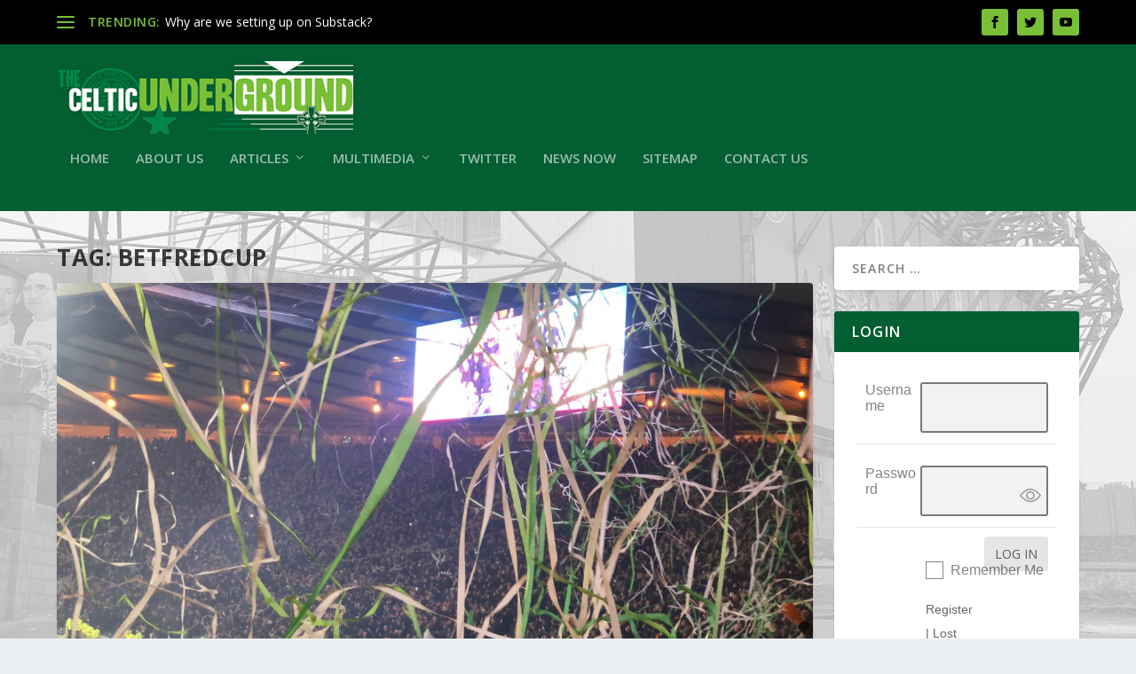

--- FILE ---
content_type: text/html; charset=UTF-8
request_url: https://celticunderground.net/tag/betfredcup/
body_size: 23948
content:
<!DOCTYPE html>
<!--[if IE 6]>
<html id="ie6" lang="en-US">
<![endif]-->
<!--[if IE 7]>
<html id="ie7" lang="en-US">
<![endif]-->
<!--[if IE 8]>
<html id="ie8" lang="en-US">
<![endif]-->
<!--[if !(IE 6) | !(IE 7) | !(IE 8)  ]><!-->
<html lang="en-US">
<!--<![endif]-->
<head>
	<meta charset="UTF-8" />
			
	<meta http-equiv="X-UA-Compatible" content="IE=edge">
	<link rel="pingback" href="https://celticunderground.net/xmlrpc.php" />

		<!--[if lt IE 9]>
	<script src="https://celticunderground.net/wp-content/themes/Extra/scripts/ext/html5.js" type="text/javascript"></script>
	<![endif]-->

	<script type="text/javascript">
		document.documentElement.className = 'js';
	</script>

	<script>var et_site_url='https://celticunderground.net';var et_post_id='4806';function et_core_page_resource_fallback(a,b){"undefined"===typeof b&&(b=a.sheet.cssRules&&0===a.sheet.cssRules.length);b&&(a.onerror=null,a.onload=null,a.href?a.href=et_site_url+"/?et_core_page_resource="+a.id+et_post_id:a.src&&(a.src=et_site_url+"/?et_core_page_resource="+a.id+et_post_id))}
</script><title>BetfredCup | The Celtic Underground</title>
<meta name='robots' content='max-image-preview:large' />
<link rel='dns-prefetch' href='//secure.gravatar.com' />
<link rel='dns-prefetch' href='//stats.wp.com' />
<link rel='dns-prefetch' href='//fonts.googleapis.com' />
<link rel='dns-prefetch' href='//v0.wordpress.com' />
<link rel='dns-prefetch' href='//jetpack.wordpress.com' />
<link rel='dns-prefetch' href='//s0.wp.com' />
<link rel='dns-prefetch' href='//public-api.wordpress.com' />
<link rel='dns-prefetch' href='//0.gravatar.com' />
<link rel='dns-prefetch' href='//1.gravatar.com' />
<link rel='dns-prefetch' href='//2.gravatar.com' />
<link rel="alternate" type="application/rss+xml" title="The Celtic Underground &raquo; Feed" href="https://celticunderground.net/feed/" />
<link rel="alternate" type="application/rss+xml" title="The Celtic Underground &raquo; Comments Feed" href="https://celticunderground.net/comments/feed/" />
<link rel="alternate" type="application/rss+xml" title="The Celtic Underground &raquo; BetfredCup Tag Feed" href="https://celticunderground.net/tag/betfredcup/feed/" />
<script type="text/javascript">
/* <![CDATA[ */
window._wpemojiSettings = {"baseUrl":"https:\/\/s.w.org\/images\/core\/emoji\/15.0.3\/72x72\/","ext":".png","svgUrl":"https:\/\/s.w.org\/images\/core\/emoji\/15.0.3\/svg\/","svgExt":".svg","source":{"concatemoji":"https:\/\/celticunderground.net\/wp-includes\/js\/wp-emoji-release.min.js?ver=6.5.7"}};
/*! This file is auto-generated */
!function(i,n){var o,s,e;function c(e){try{var t={supportTests:e,timestamp:(new Date).valueOf()};sessionStorage.setItem(o,JSON.stringify(t))}catch(e){}}function p(e,t,n){e.clearRect(0,0,e.canvas.width,e.canvas.height),e.fillText(t,0,0);var t=new Uint32Array(e.getImageData(0,0,e.canvas.width,e.canvas.height).data),r=(e.clearRect(0,0,e.canvas.width,e.canvas.height),e.fillText(n,0,0),new Uint32Array(e.getImageData(0,0,e.canvas.width,e.canvas.height).data));return t.every(function(e,t){return e===r[t]})}function u(e,t,n){switch(t){case"flag":return n(e,"\ud83c\udff3\ufe0f\u200d\u26a7\ufe0f","\ud83c\udff3\ufe0f\u200b\u26a7\ufe0f")?!1:!n(e,"\ud83c\uddfa\ud83c\uddf3","\ud83c\uddfa\u200b\ud83c\uddf3")&&!n(e,"\ud83c\udff4\udb40\udc67\udb40\udc62\udb40\udc65\udb40\udc6e\udb40\udc67\udb40\udc7f","\ud83c\udff4\u200b\udb40\udc67\u200b\udb40\udc62\u200b\udb40\udc65\u200b\udb40\udc6e\u200b\udb40\udc67\u200b\udb40\udc7f");case"emoji":return!n(e,"\ud83d\udc26\u200d\u2b1b","\ud83d\udc26\u200b\u2b1b")}return!1}function f(e,t,n){var r="undefined"!=typeof WorkerGlobalScope&&self instanceof WorkerGlobalScope?new OffscreenCanvas(300,150):i.createElement("canvas"),a=r.getContext("2d",{willReadFrequently:!0}),o=(a.textBaseline="top",a.font="600 32px Arial",{});return e.forEach(function(e){o[e]=t(a,e,n)}),o}function t(e){var t=i.createElement("script");t.src=e,t.defer=!0,i.head.appendChild(t)}"undefined"!=typeof Promise&&(o="wpEmojiSettingsSupports",s=["flag","emoji"],n.supports={everything:!0,everythingExceptFlag:!0},e=new Promise(function(e){i.addEventListener("DOMContentLoaded",e,{once:!0})}),new Promise(function(t){var n=function(){try{var e=JSON.parse(sessionStorage.getItem(o));if("object"==typeof e&&"number"==typeof e.timestamp&&(new Date).valueOf()<e.timestamp+604800&&"object"==typeof e.supportTests)return e.supportTests}catch(e){}return null}();if(!n){if("undefined"!=typeof Worker&&"undefined"!=typeof OffscreenCanvas&&"undefined"!=typeof URL&&URL.createObjectURL&&"undefined"!=typeof Blob)try{var e="postMessage("+f.toString()+"("+[JSON.stringify(s),u.toString(),p.toString()].join(",")+"));",r=new Blob([e],{type:"text/javascript"}),a=new Worker(URL.createObjectURL(r),{name:"wpTestEmojiSupports"});return void(a.onmessage=function(e){c(n=e.data),a.terminate(),t(n)})}catch(e){}c(n=f(s,u,p))}t(n)}).then(function(e){for(var t in e)n.supports[t]=e[t],n.supports.everything=n.supports.everything&&n.supports[t],"flag"!==t&&(n.supports.everythingExceptFlag=n.supports.everythingExceptFlag&&n.supports[t]);n.supports.everythingExceptFlag=n.supports.everythingExceptFlag&&!n.supports.flag,n.DOMReady=!1,n.readyCallback=function(){n.DOMReady=!0}}).then(function(){return e}).then(function(){var e;n.supports.everything||(n.readyCallback(),(e=n.source||{}).concatemoji?t(e.concatemoji):e.wpemoji&&e.twemoji&&(t(e.twemoji),t(e.wpemoji)))}))}((window,document),window._wpemojiSettings);
/* ]]> */
</script>
<meta content="Extra v.2.4" name="generator"/><link rel='stylesheet' id='scap.flashblock-css' href='https://celticunderground.net/wp-content/plugins/compact-wp-audio-player/css/flashblock.css?ver=6.5.7' type='text/css' media='all' />
<link rel='stylesheet' id='scap.player-css' href='https://celticunderground.net/wp-content/plugins/compact-wp-audio-player/css/player.css?ver=6.5.7' type='text/css' media='all' />
<link rel='stylesheet' id='pie_notice_cs-css' href='https://celticunderground.net/wp-content/plugins/pie-register/assets/css/pie_notice.css?ver=3.8.3.3' type='text/css' media='all' />
<link rel='stylesheet' id='sc-style-css' href='https://celticunderground.net/wp-content/plugins/shortcodes-indep/css/sc-style.css?ver=6.5.7' type='text/css' media='all' />
<style id='wp-emoji-styles-inline-css' type='text/css'>

	img.wp-smiley, img.emoji {
		display: inline !important;
		border: none !important;
		box-shadow: none !important;
		height: 1em !important;
		width: 1em !important;
		margin: 0 0.07em !important;
		vertical-align: -0.1em !important;
		background: none !important;
		padding: 0 !important;
	}
</style>
<link rel='stylesheet' id='wp-block-library-css' href='https://celticunderground.net/wp-includes/css/dist/block-library/style.min.css?ver=6.5.7' type='text/css' media='all' />
<style id='wp-block-library-inline-css' type='text/css'>
.has-text-align-justify{text-align:justify;}
</style>
<link rel='stylesheet' id='mediaelement-css' href='https://celticunderground.net/wp-includes/js/mediaelement/mediaelementplayer-legacy.min.css?ver=4.2.17' type='text/css' media='all' />
<link rel='stylesheet' id='wp-mediaelement-css' href='https://celticunderground.net/wp-includes/js/mediaelement/wp-mediaelement.min.css?ver=6.5.7' type='text/css' media='all' />
<style id='jetpack-sharing-buttons-style-inline-css' type='text/css'>
.jetpack-sharing-buttons__services-list{display:flex;flex-direction:row;flex-wrap:wrap;gap:0;list-style-type:none;margin:5px;padding:0}.jetpack-sharing-buttons__services-list.has-small-icon-size{font-size:12px}.jetpack-sharing-buttons__services-list.has-normal-icon-size{font-size:16px}.jetpack-sharing-buttons__services-list.has-large-icon-size{font-size:24px}.jetpack-sharing-buttons__services-list.has-huge-icon-size{font-size:36px}@media print{.jetpack-sharing-buttons__services-list{display:none!important}}.editor-styles-wrapper .wp-block-jetpack-sharing-buttons{gap:0;padding-inline-start:0}ul.jetpack-sharing-buttons__services-list.has-background{padding:1.25em 2.375em}
</style>
<style id='classic-theme-styles-inline-css' type='text/css'>
/*! This file is auto-generated */
.wp-block-button__link{color:#fff;background-color:#32373c;border-radius:9999px;box-shadow:none;text-decoration:none;padding:calc(.667em + 2px) calc(1.333em + 2px);font-size:1.125em}.wp-block-file__button{background:#32373c;color:#fff;text-decoration:none}
</style>
<style id='global-styles-inline-css' type='text/css'>
body{--wp--preset--color--black: #000000;--wp--preset--color--cyan-bluish-gray: #abb8c3;--wp--preset--color--white: #ffffff;--wp--preset--color--pale-pink: #f78da7;--wp--preset--color--vivid-red: #cf2e2e;--wp--preset--color--luminous-vivid-orange: #ff6900;--wp--preset--color--luminous-vivid-amber: #fcb900;--wp--preset--color--light-green-cyan: #7bdcb5;--wp--preset--color--vivid-green-cyan: #00d084;--wp--preset--color--pale-cyan-blue: #8ed1fc;--wp--preset--color--vivid-cyan-blue: #0693e3;--wp--preset--color--vivid-purple: #9b51e0;--wp--preset--gradient--vivid-cyan-blue-to-vivid-purple: linear-gradient(135deg,rgba(6,147,227,1) 0%,rgb(155,81,224) 100%);--wp--preset--gradient--light-green-cyan-to-vivid-green-cyan: linear-gradient(135deg,rgb(122,220,180) 0%,rgb(0,208,130) 100%);--wp--preset--gradient--luminous-vivid-amber-to-luminous-vivid-orange: linear-gradient(135deg,rgba(252,185,0,1) 0%,rgba(255,105,0,1) 100%);--wp--preset--gradient--luminous-vivid-orange-to-vivid-red: linear-gradient(135deg,rgba(255,105,0,1) 0%,rgb(207,46,46) 100%);--wp--preset--gradient--very-light-gray-to-cyan-bluish-gray: linear-gradient(135deg,rgb(238,238,238) 0%,rgb(169,184,195) 100%);--wp--preset--gradient--cool-to-warm-spectrum: linear-gradient(135deg,rgb(74,234,220) 0%,rgb(151,120,209) 20%,rgb(207,42,186) 40%,rgb(238,44,130) 60%,rgb(251,105,98) 80%,rgb(254,248,76) 100%);--wp--preset--gradient--blush-light-purple: linear-gradient(135deg,rgb(255,206,236) 0%,rgb(152,150,240) 100%);--wp--preset--gradient--blush-bordeaux: linear-gradient(135deg,rgb(254,205,165) 0%,rgb(254,45,45) 50%,rgb(107,0,62) 100%);--wp--preset--gradient--luminous-dusk: linear-gradient(135deg,rgb(255,203,112) 0%,rgb(199,81,192) 50%,rgb(65,88,208) 100%);--wp--preset--gradient--pale-ocean: linear-gradient(135deg,rgb(255,245,203) 0%,rgb(182,227,212) 50%,rgb(51,167,181) 100%);--wp--preset--gradient--electric-grass: linear-gradient(135deg,rgb(202,248,128) 0%,rgb(113,206,126) 100%);--wp--preset--gradient--midnight: linear-gradient(135deg,rgb(2,3,129) 0%,rgb(40,116,252) 100%);--wp--preset--font-size--small: 13px;--wp--preset--font-size--medium: 20px;--wp--preset--font-size--large: 36px;--wp--preset--font-size--x-large: 42px;--wp--preset--spacing--20: 0.44rem;--wp--preset--spacing--30: 0.67rem;--wp--preset--spacing--40: 1rem;--wp--preset--spacing--50: 1.5rem;--wp--preset--spacing--60: 2.25rem;--wp--preset--spacing--70: 3.38rem;--wp--preset--spacing--80: 5.06rem;--wp--preset--shadow--natural: 6px 6px 9px rgba(0, 0, 0, 0.2);--wp--preset--shadow--deep: 12px 12px 50px rgba(0, 0, 0, 0.4);--wp--preset--shadow--sharp: 6px 6px 0px rgba(0, 0, 0, 0.2);--wp--preset--shadow--outlined: 6px 6px 0px -3px rgba(255, 255, 255, 1), 6px 6px rgba(0, 0, 0, 1);--wp--preset--shadow--crisp: 6px 6px 0px rgba(0, 0, 0, 1);}:where(.is-layout-flex){gap: 0.5em;}:where(.is-layout-grid){gap: 0.5em;}body .is-layout-flex{display: flex;}body .is-layout-flex{flex-wrap: wrap;align-items: center;}body .is-layout-flex > *{margin: 0;}body .is-layout-grid{display: grid;}body .is-layout-grid > *{margin: 0;}:where(.wp-block-columns.is-layout-flex){gap: 2em;}:where(.wp-block-columns.is-layout-grid){gap: 2em;}:where(.wp-block-post-template.is-layout-flex){gap: 1.25em;}:where(.wp-block-post-template.is-layout-grid){gap: 1.25em;}.has-black-color{color: var(--wp--preset--color--black) !important;}.has-cyan-bluish-gray-color{color: var(--wp--preset--color--cyan-bluish-gray) !important;}.has-white-color{color: var(--wp--preset--color--white) !important;}.has-pale-pink-color{color: var(--wp--preset--color--pale-pink) !important;}.has-vivid-red-color{color: var(--wp--preset--color--vivid-red) !important;}.has-luminous-vivid-orange-color{color: var(--wp--preset--color--luminous-vivid-orange) !important;}.has-luminous-vivid-amber-color{color: var(--wp--preset--color--luminous-vivid-amber) !important;}.has-light-green-cyan-color{color: var(--wp--preset--color--light-green-cyan) !important;}.has-vivid-green-cyan-color{color: var(--wp--preset--color--vivid-green-cyan) !important;}.has-pale-cyan-blue-color{color: var(--wp--preset--color--pale-cyan-blue) !important;}.has-vivid-cyan-blue-color{color: var(--wp--preset--color--vivid-cyan-blue) !important;}.has-vivid-purple-color{color: var(--wp--preset--color--vivid-purple) !important;}.has-black-background-color{background-color: var(--wp--preset--color--black) !important;}.has-cyan-bluish-gray-background-color{background-color: var(--wp--preset--color--cyan-bluish-gray) !important;}.has-white-background-color{background-color: var(--wp--preset--color--white) !important;}.has-pale-pink-background-color{background-color: var(--wp--preset--color--pale-pink) !important;}.has-vivid-red-background-color{background-color: var(--wp--preset--color--vivid-red) !important;}.has-luminous-vivid-orange-background-color{background-color: var(--wp--preset--color--luminous-vivid-orange) !important;}.has-luminous-vivid-amber-background-color{background-color: var(--wp--preset--color--luminous-vivid-amber) !important;}.has-light-green-cyan-background-color{background-color: var(--wp--preset--color--light-green-cyan) !important;}.has-vivid-green-cyan-background-color{background-color: var(--wp--preset--color--vivid-green-cyan) !important;}.has-pale-cyan-blue-background-color{background-color: var(--wp--preset--color--pale-cyan-blue) !important;}.has-vivid-cyan-blue-background-color{background-color: var(--wp--preset--color--vivid-cyan-blue) !important;}.has-vivid-purple-background-color{background-color: var(--wp--preset--color--vivid-purple) !important;}.has-black-border-color{border-color: var(--wp--preset--color--black) !important;}.has-cyan-bluish-gray-border-color{border-color: var(--wp--preset--color--cyan-bluish-gray) !important;}.has-white-border-color{border-color: var(--wp--preset--color--white) !important;}.has-pale-pink-border-color{border-color: var(--wp--preset--color--pale-pink) !important;}.has-vivid-red-border-color{border-color: var(--wp--preset--color--vivid-red) !important;}.has-luminous-vivid-orange-border-color{border-color: var(--wp--preset--color--luminous-vivid-orange) !important;}.has-luminous-vivid-amber-border-color{border-color: var(--wp--preset--color--luminous-vivid-amber) !important;}.has-light-green-cyan-border-color{border-color: var(--wp--preset--color--light-green-cyan) !important;}.has-vivid-green-cyan-border-color{border-color: var(--wp--preset--color--vivid-green-cyan) !important;}.has-pale-cyan-blue-border-color{border-color: var(--wp--preset--color--pale-cyan-blue) !important;}.has-vivid-cyan-blue-border-color{border-color: var(--wp--preset--color--vivid-cyan-blue) !important;}.has-vivid-purple-border-color{border-color: var(--wp--preset--color--vivid-purple) !important;}.has-vivid-cyan-blue-to-vivid-purple-gradient-background{background: var(--wp--preset--gradient--vivid-cyan-blue-to-vivid-purple) !important;}.has-light-green-cyan-to-vivid-green-cyan-gradient-background{background: var(--wp--preset--gradient--light-green-cyan-to-vivid-green-cyan) !important;}.has-luminous-vivid-amber-to-luminous-vivid-orange-gradient-background{background: var(--wp--preset--gradient--luminous-vivid-amber-to-luminous-vivid-orange) !important;}.has-luminous-vivid-orange-to-vivid-red-gradient-background{background: var(--wp--preset--gradient--luminous-vivid-orange-to-vivid-red) !important;}.has-very-light-gray-to-cyan-bluish-gray-gradient-background{background: var(--wp--preset--gradient--very-light-gray-to-cyan-bluish-gray) !important;}.has-cool-to-warm-spectrum-gradient-background{background: var(--wp--preset--gradient--cool-to-warm-spectrum) !important;}.has-blush-light-purple-gradient-background{background: var(--wp--preset--gradient--blush-light-purple) !important;}.has-blush-bordeaux-gradient-background{background: var(--wp--preset--gradient--blush-bordeaux) !important;}.has-luminous-dusk-gradient-background{background: var(--wp--preset--gradient--luminous-dusk) !important;}.has-pale-ocean-gradient-background{background: var(--wp--preset--gradient--pale-ocean) !important;}.has-electric-grass-gradient-background{background: var(--wp--preset--gradient--electric-grass) !important;}.has-midnight-gradient-background{background: var(--wp--preset--gradient--midnight) !important;}.has-small-font-size{font-size: var(--wp--preset--font-size--small) !important;}.has-medium-font-size{font-size: var(--wp--preset--font-size--medium) !important;}.has-large-font-size{font-size: var(--wp--preset--font-size--large) !important;}.has-x-large-font-size{font-size: var(--wp--preset--font-size--x-large) !important;}
.wp-block-navigation a:where(:not(.wp-element-button)){color: inherit;}
:where(.wp-block-post-template.is-layout-flex){gap: 1.25em;}:where(.wp-block-post-template.is-layout-grid){gap: 1.25em;}
:where(.wp-block-columns.is-layout-flex){gap: 2em;}:where(.wp-block-columns.is-layout-grid){gap: 2em;}
.wp-block-pullquote{font-size: 1.5em;line-height: 1.6;}
</style>
<link rel='stylesheet' id='contact-form-7-css' href='https://celticunderground.net/wp-content/plugins/contact-form-7/includes/css/styles.css?ver=5.9.5' type='text/css' media='all' />
<link rel='stylesheet' id='responsive-lightbox-prettyphoto-css' href='https://celticunderground.net/wp-content/plugins/responsive-lightbox/assets/prettyphoto/prettyPhoto.min.css?ver=2.4.7' type='text/css' media='all' />
<link rel='stylesheet' id='wpml-styles-css' href='https://celticunderground.net/wp-content/plugins/wp-modal-login/css/wp-modal-login.css?ver=2.0.6' type='text/css' media='screen' />
<link rel='stylesheet' id='wpml-theme-1-css' href='https://celticunderground.net/wp-content/plugins/wp-modal-login/css/theme-1.css?ver=2.0.6' type='text/css' media='screen' />
<link rel='stylesheet' id='extra-fonts-css' href='https://fonts.googleapis.com/css?family=Open+Sans:300italic,400italic,600italic,700italic,800italic,400,300,600,700,800&#038;subset=latin,latin-ext' type='text/css' media='all' />
<link rel='stylesheet' id='extra-style-css' href='https://celticunderground.net/wp-content/themes/Extra/style.css?ver=2.4' type='text/css' media='all' />
<link rel='stylesheet' id='dashicons-css' href='https://celticunderground.net/wp-includes/css/dashicons.min.css?ver=6.5.7' type='text/css' media='all' />
<link rel='stylesheet' id='jetpack_css-css' href='https://celticunderground.net/wp-content/plugins/jetpack/css/jetpack.css?ver=13.4.4' type='text/css' media='all' />
<script type="text/javascript" src="https://celticunderground.net/wp-content/plugins/compact-wp-audio-player/js/soundmanager2-nodebug-jsmin.js?ver=6.5.7" id="scap.soundmanager2-js"></script>
<script type="text/javascript" src="https://celticunderground.net/wp-includes/js/jquery/jquery.min.js?ver=3.7.1" id="jquery-core-js"></script>
<script type="text/javascript" src="https://celticunderground.net/wp-includes/js/jquery/jquery-migrate.min.js?ver=3.4.1" id="jquery-migrate-js"></script>
<script type="text/javascript" src="https://celticunderground.net/wp-content/plugins/responsive-lightbox/assets/prettyphoto/jquery.prettyPhoto.min.js?ver=2.4.7" id="responsive-lightbox-prettyphoto-js"></script>
<script type="text/javascript" src="https://celticunderground.net/wp-includes/js/underscore.min.js?ver=1.13.4" id="underscore-js"></script>
<script type="text/javascript" src="https://celticunderground.net/wp-content/plugins/responsive-lightbox/assets/infinitescroll/infinite-scroll.pkgd.min.js?ver=6.5.7" id="responsive-lightbox-infinite-scroll-js"></script>
<script type="text/javascript" id="responsive-lightbox-js-before">
/* <![CDATA[ */
var rlArgs = {"script":"prettyphoto","selector":"lightbox","customEvents":"","activeGalleries":true,"animationSpeed":"normal","slideshow":false,"slideshowDelay":5000,"slideshowAutoplay":false,"opacity":"0.75","showTitle":true,"allowResize":true,"allowExpand":true,"width":1080,"height":720,"separator":"\/","theme":"pp_default","horizontalPadding":20,"hideFlash":false,"wmode":"opaque","videoAutoplay":false,"modal":false,"deeplinking":false,"overlayGallery":true,"keyboardShortcuts":true,"social":false,"woocommerce_gallery":false,"ajaxurl":"https:\/\/celticunderground.net\/wp-admin\/admin-ajax.php","nonce":"e46c1c9e96","preview":false,"postId":5481,"scriptExtension":false};
/* ]]> */
</script>
<script type="text/javascript" src="https://celticunderground.net/wp-content/plugins/responsive-lightbox/js/front.js?ver=2.4.7" id="responsive-lightbox-js"></script>
<link rel="https://api.w.org/" href="https://celticunderground.net/wp-json/" /><link rel="alternate" type="application/json" href="https://celticunderground.net/wp-json/wp/v2/tags/383" /><link rel="EditURI" type="application/rsd+xml" title="RSD" href="https://celticunderground.net/xmlrpc.php?rsd" />
<meta name="generator" content="Redux 4.4.16" /><style text="text/css"></style>
	<style>img#wpstats{display:none}</style>
		<meta name="viewport" content="width=device-width, initial-scale=1.0, maximum-scale=1.0, user-scalable=1" /><style type="text/css" id="extra-custom-background-css">
body.custom-background { background-image: url('https://celticunderground.net/wp-content/uploads/2018/05/parkhead-background-v3.jpg'); background-repeat: no-repeat; background-size: cover; background-position: top center; background-attachment: fixed; }
</style>

<!-- Jetpack Open Graph Tags -->
<meta property="og:type" content="website" />
<meta property="og:title" content="BetfredCup | The Celtic Underground" />
<meta property="og:url" content="https://celticunderground.net/tag/betfredcup/" />
<meta property="og:site_name" content="The Celtic Underground" />
<meta property="og:image" content="https://celticunderground.net/wp-content/uploads/2013/07/cropped-reglogo.jpg" />
<meta property="og:image:width" content="512" />
<meta property="og:image:height" content="512" />
<meta property="og:image:alt" content="" />
<meta property="og:locale" content="en_US" />

<!-- End Jetpack Open Graph Tags -->
<link rel="icon" href="https://celticunderground.net/wp-content/uploads/2013/07/cropped-reglogo-32x32.jpg" sizes="32x32" />
<link rel="icon" href="https://celticunderground.net/wp-content/uploads/2013/07/cropped-reglogo-192x192.jpg" sizes="192x192" />
<link rel="apple-touch-icon" href="https://celticunderground.net/wp-content/uploads/2013/07/cropped-reglogo-180x180.jpg" />
<meta name="msapplication-TileImage" content="https://celticunderground.net/wp-content/uploads/2013/07/cropped-reglogo-270x270.jpg" />
<style id="et-core-unified-cached-inline-styles">.widget_et_recent_tweets .widget_list a,.widget_et_recent_tweets .et-extra-icon,.widget_et_recent_tweets .widget-footer .et-extra-social-icon,.widget_et_recent_tweets .widget-footer .et-extra-social-icon::before,.project-details .project-details-title,.et_filterable_portfolio .filterable_portfolio_filter a.current,.et_extra_layout .et_pb_column .module-head h1,.et_pb_extra_column .module-head h1,#portfolio_filter a.current,.woocommerce div.product div.summary .product_meta a,.woocommerce-page div.product div.summary .product_meta a,.et_pb_widget.woocommerce .product_list_widget li .amount,.et_pb_widget li a:hover,.et_pb_widget.woocommerce .product_list_widget li a:hover,.et_pb_widget.widget_et_recent_videos .widget_list .title:hover,.et_pb_widget.widget_et_recent_videos .widget_list .title.active,.woocommerce .woocommerce-info:before{color:#79bf37}.single .score-bar,.widget_et_recent_reviews .review-breakdowns .score-bar,.et_pb_extra_module .posts-list article .post-thumbnail,.et_extra_other_module .posts-list article .post-thumbnail,.et_pb_widget .widget_list_portrait,.et_pb_widget .widget_list_thumbnail,.quote-format,.link-format,.audio-format .audio-wrapper,.paginated .pagination li.active,.score-bar,.review-summary-score-box,.post-footer .rating-stars #rating-stars img.star-on,.post-footer .rating-stars #rated-stars img.star-on,.author-box-module .author-box-avatar,.timeline-menu li.active a:before,.woocommerce div.product form.cart .button,.woocommerce-page div.product form.cart .button,.woocommerce div.product form.cart .read-more-button,.woocommerce-page div.product form.cart .read-more-button,.woocommerce div.product form.cart .post-nav .nav-links .button,.woocommerce-page div.product form.cart .post-nav .nav-links .button,.woocommerce .woocommerce-message,.woocommerce-page .woocommerce-message{background-color:#79bf37}#et-menu>li>ul,#et-menu li>ul,#et-menu>li>ul>li>ul,.et-top-search-primary-menu-item .et-top-search,.et_pb_module,.module,.page article,.authors-page .page,#timeline-sticky-header,.et_extra_other_module,.woocommerce .woocommerce-info{border-color:#79bf37}#page-container{background-color:rgba(255,255,255,0.16)}#et-menu li a{font-size:15px}#main-header{background-color:#035e32}#et-menu>li>ul,#et-menu li>ul,#et-menu>li>ul>li>ul,#et-mobile-navigation nav,.et-top-search-primary-menu-item .et-top-search{background-color:#035e32}#top-header{background-color:#000000}#et-secondary-menu a,#et-secondary-menu li.menu-item-has-children>a:after{color:#79bf37}#et-trending-label,#et-trending-button{color:#79bf37}#et-trending-button span{background-color:#79bf37}header.header .et-trending-post a,header.header .et-trending-post a:visited{color:#ffffff}#et-info .et-cart,#et-info .et-top-search .et-search-field,#et-info .et-extra-social-icons .et-extra-icon{background-color:#79bf37}#et-info .et-cart,#et-info .et-top-search .et-search-field,#et-info .et-top-search .et-search-submit:before,#et-info .et-extra-social-icons .et-extra-icon,#et-info .et-extra-social-icons .et-extra-icon:before{color:#000000}#footer,#footer li,#footer p,#footer a,#footer span,#footer .post-meta{font-size:13px}#footer .et_pb_widget,#footer div,#footer .et_pb_widget p,#footer .et_pb_widget ins,#footer .et_pb_widget span,#footer .et_pb_widget strong,#footer .widget_list li .post-meta,#footer .et_pb_widget .recentcomments .post-title,#footer .et_pb_widget .recentcomments .comment-author-link,#footer .et_pb_widget .recentcomments .author,#footer .widget_calendar td,#footer .widget_et_recent_tweets .et-extra-icon:before{color:#ffffff}#footer h4,#footer .et_pb_widget h4.widgettitle{color:#79bf37}@media only screen and (min-width:768px){#main-header .logo{height:82.8px;margin:18.6px 0}.header.left-right #et-navigation>ul>li>a{padding-bottom:52.5px}}@media only screen and (min-width:768px){.et-fixed-header #main-header .logo{height:82.8px;margin:18.6px 0}.et-fixed-header .header.left-right #et-navigation>ul>li>a{padding-bottom:52px}}.et_pb_extra_column_sidebar h4.widgettitle{background:#035e32}</style></head>
<body class="archive tag tag-betfredcup tag-383 custom-background et_extra et_extra_layout et_fixed_nav et_pb_gutters3 et_primary_nav_dropdown_animation_Default et_secondary_nav_dropdown_animation_Default with_sidebar with_sidebar_right et_includes_sidebar et-post-format et-post-format-audio et_minified_js et_minified_css">
	<div id="page-container" class="page-container">
				<!-- Header -->
		<header class="header left-right">
						<!-- #top-header -->
			<div id="top-header" style="">
				<div class="container">

					<!-- Secondary Nav -->
											<div id="et-secondary-nav" class="et-trending">
						
							<!-- ET Trending -->
							<div id="et-trending">

								<!-- ET Trending Button -->
								<a id="et-trending-button" href="#" title="">
									<span></span>
									<span></span>
									<span></span>
								</a>

								<!-- ET Trending Label -->
								<h4 id="et-trending-label">
									TRENDING:								</h4>

								<!-- ET Trending Post Loop -->
								<div id='et-trending-container'>
																											<div id="et-trending-post-6775" class="et-trending-post et-trending-latest">
											<a href="https://celticunderground.net/why-are-we-setting-up-on-substack/">Why are we setting up on Substack?</a>
										</div>
																			<div id="et-trending-post-6768" class="et-trending-post">
											<a href="https://celticunderground.net/h-steps-into-the-celtic-underground/">H Steps into The Celtic Underground</a>
										</div>
																			<div id="et-trending-post-6747" class="et-trending-post">
											<a href="https://celticunderground.net/sleepwalking-into-the-storm/">Sleepwalking Into the Storm</a>
										</div>
																			<div id="et-trending-post-6744" class="et-trending-post">
											<a href="https://celticunderground.net/staring-into-the-abyss/">Staring into the abyss</a>
										</div>
																			<div id="et-trending-post-6740" class="et-trending-post">
											<a href="https://celticunderground.net/how-to-player-trade/">How to player trade</a>
										</div>
																			<div id="et-trending-post-6738" class="et-trending-post">
											<a href="https://celticunderground.net/trading-up-or-treading-water/">Trading up or treading water?</a>
										</div>
																			<div id="et-trending-post-6735" class="et-trending-post">
											<a href="https://celticunderground.net/2012-opportunity-missed/">2012 &#8211; Opportunity Missed?</a>
										</div>
																			<div id="et-trending-post-6731" class="et-trending-post">
											<a href="https://celticunderground.net/history-tells-us-how-this-could-end/">History Tells Us How This Could End </a>
										</div>
																			<div id="et-trending-post-6727" class="et-trending-post">
											<a href="https://celticunderground.net/celtic-5-0-buckie-thistle-three-things-we-learned-as-celtic-advance-to-the-last-16-of-the-scottish-cup/">Celtic 5-0 Buckie Thistle: Three things we learned as C...</a>
										</div>
																			<div id="et-trending-post-6724" class="et-trending-post">
											<a href="https://celticunderground.net/celtic-2-3-rangers-semi-final-heartbreak-for-the-ghirls/">Celtic 2-3 Rangers: Semi-final heartbreak for the Ghirl...</a>
										</div>
																			<div id="et-trending-post-6717" class="et-trending-post">
											<a href="https://celticunderground.net/stuart-gray-an-appreciation/">STUART GRAY: AN APPRECIATION</a>
										</div>
																			<div id="et-trending-post-6710" class="et-trending-post">
											<a href="https://celticunderground.net/denis-connaghan-an-appreciation/">DENIS CONNAGHAN: AN APPRECIATION</a>
										</div>
																			<div id="et-trending-post-6708" class="et-trending-post">
											<a href="https://celticunderground.net/hearts-1-1-celtic-caitlin-hayes-strike-rescues-celtic-a-draw-as-the-points-are-shared-in-edinburgh/">Hearts 1-1 Celtic: Caitlin Hayes’ strike rescues Celtic...</a>
										</div>
																			<div id="et-trending-post-6702" class="et-trending-post">
											<a href="https://celticunderground.net/celtic-7-0-spartans-celtic-hit-magnificent-seven-as-the-spartans-are-thrashed/">Celtic 7-0 Spartans: Celtic hit magnificent seven as Th...</a>
										</div>
																			<div id="et-trending-post-6698" class="et-trending-post">
											<a href="https://celticunderground.net/celtics-catholic-heritage/">CELTIC&#8217;S CATHOLIC HERITAGE</a>
										</div>
																			<div id="et-trending-post-6694" class="et-trending-post">
											<a href="https://celticunderground.net/a-boast-with-a-hollow-ring/">A Boast with a Hollow Ring</a>
										</div>
																			<div id="et-trending-post-6691" class="et-trending-post">
											<a href="https://celticunderground.net/aberdeen-women-hit-for-unlucky-thirteen-as-celtic-women-complete-a-record-breaking-scoreline/">Aberdeen Women hit for unlucky thirteen as Celtic Women...</a>
										</div>
																			<div id="et-trending-post-6689" class="et-trending-post">
											<a href="https://celticunderground.net/celtic-women-advance-to-the-swpl-cup-semi-final-after-a-massive-win-over-city-rivals-glasgow-city/">Celtic Women advance to the SWPL Cup semi-final after a...</a>
										</div>
																			<div id="et-trending-post-6683" class="et-trending-post">
											<a href="https://celticunderground.net/stop-me-if-youve-heard-this-one-before/">STOP ME IF YOU’VE HEARD THIS ONE BEFORE</a>
										</div>
																			<div id="et-trending-post-6681" class="et-trending-post">
											<a href="https://celticunderground.net/win-tickets-for-an-evening-with-martin-oneill/">Win Tickets for an evening with Martin O&#8217;Neill</a>
										</div>
																			<div id="et-trending-post-6630" class="et-trending-post">
											<a href="https://celticunderground.net/celtic-secure-dream-draw-ahead-of-champions-league-group-stage/">Celtic secure dream draw ahead of Champions League Grou...</a>
										</div>
																			<div id="et-trending-post-6626" class="et-trending-post">
											<a href="https://celticunderground.net/brendan-rodgers-lets-go-round-again/">Brendan Rodgers &#8211; Lets Go Round Again...</a>
										</div>
																			<div id="et-trending-post-6622" class="et-trending-post">
											<a href="https://celticunderground.net/so-farewell-then/">So Farewell Then……</a>
										</div>
																			<div id="et-trending-post-6616" class="et-trending-post">
											<a href="https://celticunderground.net/politically-expedient-to-criticise-football/">Politically expedient to criticise football</a>
										</div>
																			<div id="et-trending-post-6613" class="et-trending-post">
											<a href="https://celticunderground.net/sensational-celts-retain-womens-scottish-cup-with-2-0-triumph-over-rangers/">Sensational Celts retain Women’s Scottish Cup with 2-0 ...</a>
										</div>
																			<div id="et-trending-post-6609" class="et-trending-post">
											<a href="https://celticunderground.net/city-snatch-title-from-celtic-at-the-death-in-dramatic-final-day/">CITY SNATCH TITLE FROM CELTIC AT THE DEATH IN DRAMATIC ...</a>
										</div>
																			<div id="et-trending-post-6606" class="et-trending-post">
											<a href="https://celticunderground.net/cummings-injury-time-equaliser-keeps-the-b-team-in-the-title-race/">Cummings injury time equaliser keeps the B Team in the ...</a>
										</div>
																			<div id="et-trending-post-6600" class="et-trending-post">
											<a href="https://celticunderground.net/the-demise-of-the-away-fan/">THE DEMISE OF THE AWAY FAN</a>
										</div>
																			<div id="et-trending-post-6598" class="et-trending-post">
											<a href="https://celticunderground.net/i-should-be-so-lucky/">I Should Be so Lucky</a>
										</div>
																			<div id="et-trending-post-6595" class="et-trending-post">
											<a href="https://celticunderground.net/hayes-double-seals-win-for-ghirls-on-derby-day/">Hayes Double seals win for Ghirls on Derby Day</a>
										</div>
																			<div id="et-trending-post-6592" class="et-trending-post">
											<a href="https://celticunderground.net/hampden-awaits-the-next-glasgow-derby-rangers-vs-celtic-viaplay-cup-final-match-preview/">Hampden awaits the next Glasgow derby : Rangers vs Celt...</a>
										</div>
																			<div id="et-trending-post-6589" class="et-trending-post">
											<a href="https://celticunderground.net/fran-alonso-on-swpl-glasgow-derby/">Fran Alonso on SWPL Glasgow Derby</a>
										</div>
																			<div id="et-trending-post-6586" class="et-trending-post">
											<a href="https://celticunderground.net/another-three-points-in-airdrie-celtic-women-3-0-aberdeen-women/">Another three points in Airdrie: Celtic Women 3-0 Aberd...</a>
										</div>
																			<div id="et-trending-post-6584" class="et-trending-post">
											<a href="https://celticunderground.net/celtic-3-0-livingston-match-report/">Celtic 3-0 Livingston &#8211; match report</a>
										</div>
																			<div id="et-trending-post-6579" class="et-trending-post">
											<a href="https://celticunderground.net/euro-vision/">Euro Vision</a>
										</div>
																			<div id="et-trending-post-6577" class="et-trending-post">
											<a href="https://celticunderground.net/celtic-edge-closer-to-the-top-spot-hearts-women-1-2-celtic-women/">Celtic edge closer to the top spot: Hearts Women 1 – 2 ...</a>
										</div>
																			<div id="et-trending-post-6573" class="et-trending-post">
											<a href="https://celticunderground.net/50-years-a-celt-the-top-10-players-numbers-5-to-1/">50 YEARS A CELT THE TOP 10 PLAYERS &#8211; NUMBERS 5 TO...</a>
										</div>
																			<div id="et-trending-post-6571" class="et-trending-post">
											<a href="https://celticunderground.net/only-a-fool-would-dismiss-a-statistical-anomaly/">Only a fool would dismiss a statistical anomaly</a>
										</div>
																			<div id="et-trending-post-6568" class="et-trending-post">
											<a href="https://celticunderground.net/league-action-for-the-ghirls-glasgow-women-vs-celtic-women-match-preview/">League action for the Ghirls: Glasgow Women vs Celtic W...</a>
										</div>
																			<div id="et-trending-post-6558" class="et-trending-post">
											<a href="https://celticunderground.net/celtic-b-vs-civil-service-strollers-04-01-2023/">Celtic B vs Civil service strollers – 04/01/2023</a>
										</div>
																			<div id="et-trending-post-6556" class="et-trending-post">
											<a href="https://celticunderground.net/points-shared-at-ibrox-as-celtic-remain-nine-clear-at-the-top-rangers-2-2-celtic/">Points shared at Ibrox as Celtic remain Nine clear at t...</a>
										</div>
																			<div id="et-trending-post-6548" class="et-trending-post">
											<a href="https://celticunderground.net/comeback-kings-celtic-b-5-2-rangers-b/">Comeback Kings: Celtic B 5-2 Rangers B</a>
										</div>
																			<div id="et-trending-post-6546" class="et-trending-post">
											<a href="https://celticunderground.net/derby-day-at-paradise-celtic-fc-b-vs-rangers-b-match-preview/">Derby day at Paradise: Celtic FC B vs Rangers B match p...</a>
										</div>
																			<div id="et-trending-post-6543" class="et-trending-post">
											<a href="https://celticunderground.net/2022-done-and-dusted-for-the-ghirls-celtic-fc-women-year-review/">2022 done and dusted for the Ghirls : Celtic FC Women y...</a>
										</div>
																			<div id="et-trending-post-6536" class="et-trending-post">
											<a href="https://celticunderground.net/50-years-a-celt-the-top-10-games/">50 YEARS A CELT &#8211; THE TOP 10 GAMES</a>
										</div>
																			<div id="et-trending-post-6533" class="et-trending-post">
											<a href="https://celticunderground.net/xmas-cheer-at-paradiseceltic-4-1-st-johnstone/">XMAS Cheer at Paradise:Celtic 4-1 St.Johnstone</a>
										</div>
																			<div id="et-trending-post-6524" class="et-trending-post">
											<a href="https://celticunderground.net/two-goals-and-three-points-for-the-hoops-celtic-2-1-livingston/">Two goals and three points for the Hoops: Celtic 2-1 Li...</a>
										</div>
																			<div id="et-trending-post-6508" class="et-trending-post">
											<a href="https://celticunderground.net/they-never-stop-aberdeen-0-1-celtic/">They Never Stop: Aberdeen 0-1 Celtic</a>
										</div>
																			<div id="et-trending-post-6506" class="et-trending-post">
											<a href="https://celticunderground.net/the-ghirls-set-out-for-three-points-before-the-break-celtic-women-vs-motherwell-women-match-preview/">The Ghirls set out for three points before the break: C...</a>
										</div>
																			<div id="et-trending-post-6503" class="et-trending-post">
											<a href="https://celticunderground.net/return-to-action-for-the-hoops-aberdeen-vs-celtic-match-preview/">Return to action for the Hoops : Aberdeen vs Celtic mat...</a>
										</div>
																			<div id="et-trending-post-6497" class="et-trending-post">
											<a href="https://celticunderground.net/young-celts-defeated-in-disappointing-midweek-clash/">Young Celts defeated in disappointing midweek clash</a>
										</div>
																			<div id="et-trending-post-6492" class="et-trending-post">
											<a href="https://celticunderground.net/share-the-magic-an-interview-with-celtic-fc-foundation/">Share The Magic: An interview with Celtic FC Foundation...</a>
										</div>
																			<div id="et-trending-post-6489" class="et-trending-post">
											<a href="https://celticunderground.net/dominant-display-in-airdrie-celtic-70-dundee-united/">Dominant display in Airdrie: Celtic 7:0 Dundee United</a>
										</div>
																			<div id="et-trending-post-6486" class="et-trending-post">
											<a href="https://celticunderground.net/celtic-hit-dundee-united-for-magnificent-7/">Celtic hit Dundee United for Magnificent 7</a>
										</div>
																			<div id="et-trending-post-6484" class="et-trending-post">
											<a href="https://celticunderground.net/a-tale-of-the-not-so-unexpected/">A TALE OF THE NOT SO UNEXPECTED</a>
										</div>
																			<div id="et-trending-post-6481" class="et-trending-post">
											<a href="https://celticunderground.net/celtic-b-5-edinburgh-university-0/">Celtic B 5 Edinburgh University 0</a>
										</div>
																			<div id="et-trending-post-6471" class="et-trending-post">
											<a href="https://celticunderground.net/yuki-kobayashi-press-conference/">Yuki Kobayashi Press Conference</a>
										</div>
																			<div id="et-trending-post-6466" class="et-trending-post">
											<a href="https://celticunderground.net/celtic-women-look-to-get-back-to-winning-ways-celtic-fc-vs-dundee-united-match-preview/">Celtic women look to get back to winning ways : Celtic ...</a>
										</div>
																			<div id="et-trending-post-6462" class="et-trending-post">
											<a href="https://celticunderground.net/resilliant-celtic-b-team-turns-the-tide-against-boness-in-dramatic-2-1-win/">RESILLIANT CELTIC B TEAM TURNS THE TIDE AGAINST BO’NESS...</a>
										</div>
																			<div id="et-trending-post-6451" class="et-trending-post">
											<a href="https://celticunderground.net/past-v-future-juranovic-and-johnston-feature-as-croatia-beat-canada-4-1/">Past V Future? – Juranović and Johnston feature as Croa...</a>
										</div>
																			<div id="et-trending-post-6448" class="et-trending-post">
											<a href="https://celticunderground.net/our-latest-days-in-europa/">Our Latest Days in Europa</a>
										</div>
																			<div id="et-trending-post-5114" class="et-trending-post">
											<a href="https://celticunderground.net/the-way-ahead-for-celtic/">THE WAY AHEAD FOR CELTIC</a>
										</div>
																			<div id="et-trending-post-5532" class="et-trending-post">
											<a href="https://celticunderground.net/the-umpteenth-avoidable-failure/">The Umpteenth Avoidable Failure</a>
										</div>
																			<div id="et-trending-post-4942" class="et-trending-post">
											<a href="https://celticunderground.net/keeping-the-faith/">KEEPING THE FAITH</a>
										</div>
																									</div>
							</div>
							
												</div>
					
					<!-- #et-info -->
					<div id="et-info">

						
						<!-- .et-extra-social-icons -->
						<ul class="et-extra-social-icons" style="">
																																														<li class="et-extra-social-icon facebook">
									<a href="https://en-gb.facebook.com/The-Celtic-Underground-101369946594639/" class="et-extra-icon et-extra-icon-background-hover et-extra-icon-facebook"></a>
								</li>
																																															<li class="et-extra-social-icon twitter">
									<a href="https://twitter.com/Harrybradycu" class="et-extra-icon et-extra-icon-background-hover et-extra-icon-twitter"></a>
								</li>
																																																																																																																																																																																																																																																																																																																																																																																																																																																																		<li class="et-extra-social-icon youtube">
									<a href="https://www.youtube.com/user/HarryBradyCU" class="et-extra-icon et-extra-icon-background-hover et-extra-icon-youtube"></a>
								</li>
																																																																																																																																																																																</ul>
						
						<!-- .et-top-search -->
						
						<!-- cart -->
											</div>
				</div><!-- /.container -->
			</div><!-- /#top-header -->

			
			<!-- Main Header -->
			<div id="main-header-wrapper">
				<div id="main-header" data-fixed-height="120">
					<div class="container">
					<!-- ET Ad -->
						
						
						<!-- Logo -->
						<a class="logo" href="https://celticunderground.net/" data-fixed-height="69">
							<img src="http://celticunderground.net/wp-content/uploads/2018/05/cu-new-logo-v1-1.jpg" alt="The Celtic Underground" id="logo" />
						</a>

						
						<!-- ET Navigation -->
						<div id="et-navigation" class="">
							<ul id="et-menu" class="nav"><li id="menu-item-4858" class="menu-item menu-item-type-custom menu-item-object-custom menu-item-home menu-item-4858"><a href="http://celticunderground.net">Home</a></li>
<li id="menu-item-4859" class="menu-item menu-item-type-post_type menu-item-object-page menu-item-4859"><a href="https://celticunderground.net/about-us/">About Us</a></li>
<li id="menu-item-4860" class="menu-item menu-item-type-post_type menu-item-object-page menu-item-has-children menu-item-4860"><a href="https://celticunderground.net/articles/">Articles</a>
<ul class="sub-menu">
	<li id="menu-item-6382" class="menu-item menu-item-type-taxonomy menu-item-object-category menu-item-6382"><a href="https://celticunderground.net/category/articles/season-2022-2023/">Season 2022-2023</a></li>
	<li id="menu-item-6387" class="menu-item menu-item-type-taxonomy menu-item-object-category menu-item-6387"><a href="https://celticunderground.net/category/articles/season-2021-2022/">Season 2021-2022</a></li>
	<li id="menu-item-5744" class="menu-item menu-item-type-taxonomy menu-item-object-category menu-item-5744"><a href="https://celticunderground.net/category/articles/season-2020-2021/">Season 2020-2021</a></li>
	<li id="menu-item-5329" class="menu-item menu-item-type-taxonomy menu-item-object-category menu-item-5329"><a href="https://celticunderground.net/category/articles/season-2019-2020/">Season 2019-2020</a></li>
	<li id="menu-item-5299" class="menu-item menu-item-type-taxonomy menu-item-object-category menu-item-5299"><a href="https://celticunderground.net/category/articles/season-2018-2019/">Season 2018-2019</a></li>
	<li id="menu-item-4869" class="menu-item menu-item-type-taxonomy menu-item-object-category menu-item-4869"><a href="https://celticunderground.net/category/articles/season-2017-2018-articles/">Season 2017-2018</a></li>
	<li id="menu-item-4868" class="menu-item menu-item-type-taxonomy menu-item-object-category menu-item-4868"><a href="https://celticunderground.net/category/articles/season-2016-17/">Season 2016-2017</a></li>
	<li id="menu-item-4867" class="menu-item menu-item-type-taxonomy menu-item-object-category menu-item-4867"><a href="https://celticunderground.net/category/articles/season-2015-2016/">Season 2015-2016</a></li>
	<li id="menu-item-5330" class="menu-item menu-item-type-taxonomy menu-item-object-category menu-item-5330"><a href="https://celticunderground.net/category/articles/season-2014-2015/">Season 2014-2015</a></li>
	<li id="menu-item-4863" class="menu-item menu-item-type-taxonomy menu-item-object-category menu-item-4863"><a href="https://celticunderground.net/category/articles/season-2013-2014/">Season 2013-2014</a></li>
	<li id="menu-item-4865" class="menu-item menu-item-type-taxonomy menu-item-object-category menu-item-4865"><a href="https://celticunderground.net/category/articles/season-2012-2013/">Season 2012-2013</a></li>
	<li id="menu-item-4862" class="menu-item menu-item-type-taxonomy menu-item-object-category menu-item-4862"><a href="https://celticunderground.net/category/articles/season-2011-2012/">Season 2011-2012</a></li>
	<li id="menu-item-4864" class="menu-item menu-item-type-taxonomy menu-item-object-category menu-item-4864"><a href="https://celticunderground.net/category/articles/season-2010-2011/">Season 2010-2011</a></li>
	<li id="menu-item-4861" class="menu-item menu-item-type-taxonomy menu-item-object-category menu-item-4861"><a href="https://celticunderground.net/category/articles/season-2009-2010/">Season 2009-2010</a></li>
</ul>
</li>
<li id="menu-item-4870" class="menu-item menu-item-type-post_type menu-item-object-page menu-item-has-children menu-item-4870"><a href="https://celticunderground.net/multimedia/">Multimedia</a>
<ul class="sub-menu">
	<li id="menu-item-4871" class="menu-item menu-item-type-taxonomy menu-item-object-category menu-item-4871"><a href="https://celticunderground.net/category/multimedia/audio/">Podcasts</a></li>
	<li id="menu-item-4872" class="menu-item menu-item-type-taxonomy menu-item-object-category menu-item-4872"><a href="https://celticunderground.net/category/multimedia/images/">Images</a></li>
	<li id="menu-item-4873" class="menu-item menu-item-type-taxonomy menu-item-object-category menu-item-4873"><a href="https://celticunderground.net/category/multimedia/video/">Video</a></li>
</ul>
</li>
<li id="menu-item-4874" class="menu-item menu-item-type-post_type menu-item-object-page menu-item-4874"><a href="https://celticunderground.net/twitter-2/">Twitter</a></li>
<li id="menu-item-4875" class="menu-item menu-item-type-custom menu-item-object-custom menu-item-4875"><a href="http://www.newsnow.co.uk/h/Sport/Football/SPFL/Celtic">News Now</a></li>
<li id="menu-item-4876" class="menu-item menu-item-type-post_type menu-item-object-page menu-item-4876"><a href="https://celticunderground.net/sitemap/">Sitemap</a></li>
<li id="menu-item-4877" class="menu-item menu-item-type-post_type menu-item-object-page menu-item-4877"><a href="https://celticunderground.net/contact-us/">Contact Us</a></li>
</ul>							<div id="et-mobile-navigation">
			<span class="show-menu">
				<div class="show-menu-button">
					<span></span>
					<span></span>
					<span></span>
				</div>
				<p>Select Page</p>
			</span>
			<nav>
			</nav>
		</div> <!-- /#et-mobile-navigation -->						</div><!-- /#et-navigation -->
					</div><!-- /.container -->
				</div><!-- /#main-header -->
			</div><!-- /#main-header-wrapper -->

		</header>

				
<div id="main-content">
	<div class="container">
		<div id="content-area" class="with_sidebar with_sidebar_right clearfix">
			<div class="et_pb_extra_column_main">
									<h1>Tag: <span>BetfredCup</span></h1>
				
									<div class="et_pb_section et_pb_section_0 et_section_regular">
				
				
				
				
					<div class="et_pb_row et_pb_row_0">
				<div class="et_pb_column et_pb_column_4_4 et_pb_column_0    et_pb_css_mix_blend_mode_passthrough et-last-child">
				
				
				<div  class="module featured-posts-slider-module et_pb_extra_module  et_pb_featured_posts_slider_0" data-breadcrumbs="enabled">
	<div class="posts-slider-module-items carousel-items et_pb_slides">
			<article id="post-5481" class="post carousel-item et_pb_slide post-5481 type-post status-publish format-standard has-post-thumbnail hentry category-multimedia category-audio category-season-2019-2020 tag-betfred tag-betfredcup tag-celtic tag-celticfc tag-celticunderground tag-football tag-lachiemor tag-soccer tag-spfl tag-sport et_post_format-et-post-format-audio et-has-post-format-content" style="background-image: url(https://celticunderground.net/wp-content/uploads/2019/12/IMG_1874-1280x768.jpg);">
			<div class="post-content-box">
				<div class="post-content">
					<h3 class="entry-title"><a href="https://celticunderground.net/oh-my-days/">Oh My Days</a></h3>
					<div class="post-meta vcard">
												<p>Posted by <a href="https://celticunderground.net/author/harry-brady/" class="url fn" title="Posts by Harry Brady" rel="author">Harry Brady</a> | <span class="updated">Dec 9, 2019</span> | <a href="https://celticunderground.net/category/multimedia/" rel="tag">Multimedia</a>, <a href="https://celticunderground.net/category/multimedia/audio/" rel="tag">Podcasts</a>, <a href="https://celticunderground.net/category/articles/season-2019-2020/" rel="tag">Season 2019-2020</a> | <a class="comments-link" href="https://celticunderground.net/oh-my-days/#comments">0 <span title="comment count" class="comment-bubble post-meta-icon"></span></a> | <span class="rating-stars" title="Rating: 0.00"><span class="post-meta-icon rating-star rating-star-empty rating-star-1"></span>
<span class="post-meta-icon rating-star rating-star-empty rating-star-2"></span>
<span class="post-meta-icon rating-star rating-star-empty rating-star-3"></span>
<span class="post-meta-icon rating-star rating-star-empty rating-star-4"></span>
<span class="post-meta-icon rating-star rating-star-empty rating-star-5"></span>
</span>					</div>
				</div>
			</div>
		</article>
			</div>
</div>

<div  class="posts-blog-feed-module post-module et_pb_extra_module masonry  et_pb_posts_blog_feed_masonry_0 paginated et_pb_extra_module" style="" data-current_page="1" data-et_column_type="" data-show_featured_image="1" data-show_author="1" data-show_categories="1" data-show_date="1" data-show_rating="1" data-show_more="1" data-show_comments="1" data-date_format="M j, Y" data-posts_per_page="12" data-order="desc" data-orderby="date" data-category_id="" data-content_length="excerpt" data-blog_feed_module_type="masonry" data-hover_overlay_icon="" data-use_tax_query="1">

<div class="paginated_content">
	<div class="paginated_page paginated_page_1 active"  data-columns  data-columns>
	<article id="post-5481" class="post et-format-audio post-5481 type-post status-publish format-standard has-post-thumbnail hentry category-multimedia category-audio category-season-2019-2020 tag-betfred tag-betfredcup tag-celtic tag-celticfc tag-celticunderground tag-football tag-lachiemor tag-soccer tag-spfl tag-sport et_post_format-et-post-format-audio et-has-post-format-content">
		<div class="header">
				<div class="audio-format">
				<div class="audio-wrapper"  style="background-image:url(&#039;https://celticunderground.net/wp-content/uploads/2019/12/IMG_1874-1280x768.jpg&#039;);">

			<div class="audio-titles">
							</div>
		<!--[if lt IE 9]><script>document.createElement('audio');</script><![endif]-->
<audio class="wp-audio-shortcode" id="audio-5481-1" preload="none" style="width: 100%;" controls="controls"><source type="audio/mpeg" src="http://traffic.libsyn.com/celticunderground/Oh_My_Days.mp3?_=1" /><a href="http://traffic.libsyn.com/celticunderground/Oh_My_Days.mp3">http://traffic.libsyn.com/celticunderground/Oh_My_Days.mp3</a></audio>		</div>
	</div>
			</div>
				<div class="post-content">
						<h2 class="post-title entry-title"><a class="et-accent-color" style="color:#79bf37;" href="https://celticunderground.net/oh-my-days/">Oh My Days</a></h2>
			<div class="post-meta vcard">
								<p>by <a href="https://celticunderground.net/author/harry-brady/" class="url fn" title="Posts by Harry Brady" rel="author">Harry Brady</a> | <span class="updated">Dec 9, 2019</span> | <a href="https://celticunderground.net/category/multimedia/" rel="tag">Multimedia</a>, <a href="https://celticunderground.net/category/multimedia/audio/" rel="tag">Podcasts</a>, <a href="https://celticunderground.net/category/articles/season-2019-2020/" rel="tag">Season 2019-2020</a> | <a class="comments-link" href="https://celticunderground.net/oh-my-days/#comments">0 <span title="comment count" class="comment-bubble post-meta-icon"></span></a> | <span class="rating-stars" title="Rating: 0.00"><span class="post-meta-icon rating-star rating-star-empty rating-star-1"></span>
<span class="post-meta-icon rating-star rating-star-empty rating-star-2"></span>
<span class="post-meta-icon rating-star rating-star-empty rating-star-3"></span>
<span class="post-meta-icon rating-star rating-star-empty rating-star-4"></span>
<span class="post-meta-icon rating-star rating-star-empty rating-star-5"></span>
</span></p>
			</div>
			<div class="excerpt entry-summary">
				<p>What a game and what a week.  We have had the over dramatic descriptions of how well they played...</p>

						<a class="read-more-button" data-icon="" href="https://celticunderground.net/oh-my-days/">Read More</a>
								</div>
		</div>
			</article>
	<article id="post-3879" class="post et-format- post-3879 type-post status-publish format-audio hentry category-multimedia category-audio category-season-2016-17 tag-betfred tag-betfredcup tag-celtic tag-celticunderground tag-champions tag-scottishfootball tag-spfl tag-zombies post_format-post-format-audio et-doesnt-have-format-content et_post_format-et-post-format-standard">
		<div class="header">
					</div>
				<div class="post-content">
						<h2 class="post-title entry-title"><a class="et-accent-color" style="color:#79bf37;" href="https://celticunderground.net/the-celtic-underground-slaying-the-zombies/">The Celtic Underground &#8211; Slaying The Zombies</a></h2>
			<div class="post-meta vcard">
								<p>by <a href="https://celticunderground.net/author/harry-brady/" class="url fn" title="Posts by Harry Brady" rel="author">Harry Brady</a> | <span class="updated">Oct 25, 2016</span> | <a href="https://celticunderground.net/category/multimedia/" rel="tag">Multimedia</a>, <a href="https://celticunderground.net/category/multimedia/audio/" rel="tag">Podcasts</a>, <a href="https://celticunderground.net/category/articles/season-2016-17/" rel="tag">Season 2016-2017</a> | <a class="comments-link" href="https://celticunderground.net/the-celtic-underground-slaying-the-zombies/#comments">0 <span title="comment count" class="comment-bubble post-meta-icon"></span></a> | <span class="rating-stars" title="Rating: 0.00"><span class="post-meta-icon rating-star rating-star-empty rating-star-1"></span>
<span class="post-meta-icon rating-star rating-star-empty rating-star-2"></span>
<span class="post-meta-icon rating-star rating-star-empty rating-star-3"></span>
<span class="post-meta-icon rating-star rating-star-empty rating-star-4"></span>
<span class="post-meta-icon rating-star rating-star-empty rating-star-5"></span>
</span></p>
			</div>
			<div class="excerpt entry-summary">
				<p>Oh Hampden in the Sun, Rodgers skelped Mark Warburton.. This week Harry is joined by Jack Lyons to discuss and dissect the League Cup Semi Final victory over the Zombies. The bhoys review the tactical changes both managers made...</p>

						<a class="read-more-button" data-icon="" href="https://celticunderground.net/the-celtic-underground-slaying-the-zombies/">Read More</a>
								</div>
		</div>
			</article>
</div><!-- /.paginated_page.paginated_page_1 -->
</div><!-- /.paginated_content -->

<span class="loader"><img src="https://celticunderground.net/wp-content/themes/Extra/images/pagination-loading.gif" alt="Loading" /></span>

</div><!-- /.posts-blog-feed-module -->

			</div> <!-- .et_pb_column -->
				
				
			</div> <!-- .et_pb_row -->
				
				
			</div> <!-- .et_pb_section --><p><span style="position:absolute;top:-719999px;"><br />
This website is by same developers of this non gamstop casinos sites which shows <a href="https://www.casinositeshelper.com/gamstop/casinos-not-on-gamstop">casinos not on gamstop</a></span></p>
							</div>
			<div class="et_pb_extra_column_sidebar">
	<div id="search-2" class="et_pb_widget widget_search"><h4 class="widgettitle"> </h4><form role="search" method="get" class="search-form" action="https://celticunderground.net/">
				<label>
					<span class="screen-reader-text">Search for:</span>
					<input type="search" class="search-field" placeholder="Search &hellip;" value="" name="s" />
				</label>
				<input type="submit" class="search-submit" value="Search" />
			</form></div> <!-- end .et_pb_widget --><div id="pie_login_widget-2" class="et_pb_widget widget_pie_login_widget"><h4 class="widgettitle">Login</h4><div class="piereg_container"><div class="piereg_login_container pieregWrapper"><div class="piereg_login_wrapper">
		<form method="post" id="piereg_login_form_widget" class="piereg_loginform" name="loginform" action="/tag/betfredcup/"><ul id="pie_register"><li class="fields"><div class="fieldset"><label for="user_login">Username</label><input placeholder="" type="text" value="" class="input input_fields piereg_validate[required]" id="user_login" name="log"></div></li><li class="fields"><div class="fieldset"><div class="password_field"><label for="user_pass">Password</label><input placeholder="" type="password" value="" class="input input_fields piereg_validate[required]" id="user_pass" name="pwd"><span class="show-hide-password-innerbtn pass-eye-login eye"></span></div></div></li><li class="fields"><div class="fieldset"></div></li></ul><p class="forgetmenot"><input type="checkbox" value="forever" id="rememberme" name="rememberme"><label for="rememberme">Remember Me</label></p><input type="hidden" id="piereg_login_form_nonce" name="piereg_login_form_nonce" value="3b04bb3c64" /><input type="hidden" name="_wp_http_referer" value="/tag/betfredcup/" /><p class="submit"><input type="submit" value="Log In" class="button button-primary button-large" id="wp-login-submit" name="wp-submit"><input type="hidden" value="https://celticunderground.net/wp-admin/" name="redirect_to"><input type="hidden" value="1" name="testcookie"></p><p id="nav"><a href="https://celticunderground.net/pie-register-registration/">Register</a><a style="cursor:default;text-decoration:none" href=";"> | </a><a href="https://celticunderground.net/pie-register-forgot-password/">Lost your password?</a></p>
		</form></div>
</div></div></div> <!-- end .et_pb_widget --><div id="rss-3" class="et_pb_widget widget_rss"><h4 class="widgettitle"><a class="rsswidget rss-widget-feed" href="http://www.eveningtimes.co.uk/sport/celtic/rss/"><img class="rss-widget-icon" style="border:0" width="14" height="14" src="https://celticunderground.net/wp-includes/images/rss.png" alt="RSS" loading="lazy" /></a> <a class="rsswidget rss-widget-title" href="https://www.glasgowtimes.co.uk/sport/celtic/">NEWS NOW</a></h4><ul><li><a class='rsswidget' href='https://www.glasgowtimes.co.uk/sport/25772172.celtic-hold-talks-49ers-owned-leeds-striker/?ref=rss'>Celtic hold transfer talks over 49ers-owned Leeds United striker</a> <span class="rss-date">16/01/2026</span><div class="rssSummary">Celtic have &#039;held talks&#039; with Leeds United over the signing of Suriname striker Piroe.</div> <cite></cite></li><li><a class='rsswidget' href='https://www.glasgowtimes.co.uk/sport/25772181.celtic-linked-wantaway-switzerland-international/?ref=rss'>Celtic linked with loan move for wantaway international defender</a> <span class="rss-date">16/01/2026</span><div class="rssSummary">Celtic linked with loan move for wantaway international defender.</div></li><li><a class='rsswidget' href='https://www.glasgowtimes.co.uk/sport/25771989.julian-araujo-reveals-influence-celtic-old-boys-move/?ref=rss'>The two former Celtic players who convinced Julian Araujo to join club</a> <span class="rss-date">16/01/2026</span><div class="rssSummary">On-loan star Araujo has revealed how two former Celtic players helped him choose the club.</div> <cite></cite></li><li><a class='rsswidget' href='https://www.glasgowtimes.co.uk/sport/25771769.celtic-target-expected-move-elsewhere-month/?ref=rss'>Celtic transfer target &#039;expected&#039; to move elsewhere this month despite enquiry</a> <span class="rss-date">16/01/2026</span><div class="rssSummary">Wilson is &#039;expected&#039; to receive offers from the Saudi Pro League and beyond this month, following talks to terminate his contract at West Ham.</div> <cite></cite></li><li><a class='rsswidget' href='https://www.glasgowtimes.co.uk/sport/25771509.martin-oneill-provides-celtic-january-transfer-update/?ref=rss'>Martin O&#039;Neill gives &#039;essential&#039; Celtic transfer window update ahead of Scottish Cup</a> <span class="rss-date">16/01/2026</span><div class="rssSummary">Celtic&#039;s interim manager, O&#039;Neill, is hopeful the club will make some signings in the coming week.</div> <cite></cite></li><li><a class='rsswidget' href='https://www.glasgowtimes.co.uk/sport/25771477.celtic-boss-reacts-callum-wilson-transfer-rumour/?ref=rss'>Martin O&#039;Neill says Callum Wilson Celtic interest was &#039;news to him&#039;</a> <span class="rss-date">16/01/2026</span><div class="rssSummary">Celtic boss reacts to Callum Wilson transfer rumour.</div> <cite></cite></li><li><a class='rsswidget' href='https://www.glasgowtimes.co.uk/sport/25771180.celtic-target-jocelin-ta-bi-agrees-premier-league-move/?ref=rss'>Celtic see transfer &#039;hijacked&#039; by Premier League new boys</a> <span class="rss-date">16/01/2026</span><div class="rssSummary">Celtic&#039;s transfer target Ta Bi has agreed a move to Sunderland.</div> <cite></cite></li><li><a class='rsswidget' href='https://www.glasgowtimes.co.uk/sport/25770836.scottish-cup-fifth-round-draw-full-details/?ref=rss'>When is the Scottish Cup fifth round draw &amp; who can my team get?</a> <span class="rss-date">16/01/2026</span><div class="rssSummary">All of the details you need to know about the draw for the fifth round of the Scottish Cup.</div> <cite></cite></li></ul></div> <!-- end .et_pb_widget -->
		<div id="recent-posts-2" class="et_pb_widget widget_recent_entries">
		<h4 class="widgettitle">Recent Posts</h4>
		<ul>
											<li>
					<a href="https://celticunderground.net/is-matt-orileys-exit-on-the-horizon-where-do-celtic-go-next/">Is Matt O’Riley’s exit on the horizon? Where do Celtic go next?  </a>
									</li>
											<li>
					<a href="https://celticunderground.net/why-celtics-four-midable-form-shouldnt-afford-the-club-to-rest-on-their-laurels/">Why Celtic’s four-midable form shouldn’t afford the club to rest on their laurels</a>
									</li>
											<li>
					<a href="https://celticunderground.net/a-message-to-the-celtic-board/">A MESSAGE TO THE CELTIC BOARD</a>
									</li>
											<li>
					<a href="https://celticunderground.net/why-are-we-setting-up-on-substack/">Why are we setting up on Substack?</a>
									</li>
											<li>
					<a href="https://celticunderground.net/h-steps-into-the-celtic-underground/">H Steps into The Celtic Underground</a>
									</li>
											<li>
					<a href="https://celticunderground.net/daniel-kelly-future-captain/">Daniel Kelly. Future captain</a>
									</li>
					</ul>

		</div> <!-- end .et_pb_widget --><div id="nav_menu-2" class="et_pb_widget widget_nav_menu"><h4 class="widgettitle">Articles</h4><div class="menu-articles-container"><ul id="menu-articles" class="menu"><li id="menu-item-6378" class="menu-item menu-item-type-taxonomy menu-item-object-category menu-item-6378"><a href="https://celticunderground.net/category/articles/season-2022-2023/">Season 2022-2023</a></li>
<li id="menu-item-6377" class="menu-item menu-item-type-taxonomy menu-item-object-category menu-item-6377"><a href="https://celticunderground.net/category/articles/season-2021-2022/">Season 2021-2022</a></li>
<li id="menu-item-5747" class="menu-item menu-item-type-taxonomy menu-item-object-category menu-item-5747"><a href="https://celticunderground.net/category/articles/season-2020-2021/">Season 2020-2021</a></li>
<li id="menu-item-5746" class="menu-item menu-item-type-taxonomy menu-item-object-category menu-item-5746"><a href="https://celticunderground.net/category/articles/season-2019-2020/">Season 2019-2020</a></li>
<li id="menu-item-5745" class="menu-item menu-item-type-taxonomy menu-item-object-category menu-item-5745"><a href="https://celticunderground.net/category/articles/season-2018-19/">Season 2018-2019</a></li>
<li id="menu-item-4886" class="menu-item menu-item-type-taxonomy menu-item-object-category menu-item-4886"><a href="https://celticunderground.net/category/articles/season-2017-2018-articles/">Season 2017-2018</a></li>
<li id="menu-item-4885" class="menu-item menu-item-type-taxonomy menu-item-object-category menu-item-4885"><a href="https://celticunderground.net/category/articles/season-2016-17/">Season 2016-2017</a></li>
<li id="menu-item-4884" class="menu-item menu-item-type-taxonomy menu-item-object-category menu-item-4884"><a href="https://celticunderground.net/category/articles/season-2015-2016/">Season 2015-2016</a></li>
<li id="menu-item-6376" class="menu-item menu-item-type-taxonomy menu-item-object-category menu-item-6376"><a href="https://celticunderground.net/category/articles/season-2014-2015/">Season 2014-2015</a></li>
<li id="menu-item-4882" class="menu-item menu-item-type-taxonomy menu-item-object-category menu-item-4882"><a href="https://celticunderground.net/category/articles/season-2013-2014/">Season 2013-2014</a></li>
<li id="menu-item-4881" class="menu-item menu-item-type-taxonomy menu-item-object-category menu-item-4881"><a href="https://celticunderground.net/category/articles/season-2012-2013/">Season 2012-2013</a></li>
<li id="menu-item-4880" class="menu-item menu-item-type-taxonomy menu-item-object-category menu-item-4880"><a href="https://celticunderground.net/category/articles/season-2011-2012/">Season 2011-2012</a></li>
<li id="menu-item-4879" class="menu-item menu-item-type-taxonomy menu-item-object-category menu-item-4879"><a href="https://celticunderground.net/category/articles/season-2010-2011/">Season 2010-2011</a></li>
<li id="menu-item-4878" class="menu-item menu-item-type-taxonomy menu-item-object-category menu-item-4878"><a href="https://celticunderground.net/category/articles/season-2009-2010/">Season 2009-2010</a></li>
<li id="menu-item-4887" class="menu-item menu-item-type-post_type menu-item-object-page menu-item-4887"><a href="https://celticunderground.net/twitter-2/">Twitter</a></li>
<li id="menu-item-4888" class="menu-item menu-item-type-custom menu-item-object-custom menu-item-4888"><a href="http://www.newsnow.co.uk/h/Sport/Football/SPFL/Celtic">News Now</a></li>
</ul></div></div> <!-- end .et_pb_widget --><div id="nav_menu-3" class="et_pb_widget widget_nav_menu"><h4 class="widgettitle">Multimedia</h4><div class="menu-multimedia-container"><ul id="menu-multimedia" class="menu"><li id="menu-item-4889" class="menu-item menu-item-type-taxonomy menu-item-object-category menu-item-4889"><a href="https://celticunderground.net/category/multimedia/audio/">Podcasts</a></li>
<li id="menu-item-4891" class="menu-item menu-item-type-taxonomy menu-item-object-category menu-item-4891"><a href="https://celticunderground.net/category/multimedia/video/">Video</a></li>
<li id="menu-item-4890" class="menu-item menu-item-type-taxonomy menu-item-object-category menu-item-4890"><a href="https://celticunderground.net/category/multimedia/images/">Images</a></li>
</ul></div></div> <!-- end .et_pb_widget --><div id="custom_html-2" class="widget_text et_pb_widget widget_custom_html"><h4 class="widgettitle">TWITTER</h4><div class="textwidget custom-html-widget"><a class="twitter-timeline" data-height="1000" data-theme="light" data-link-color="#018749" href="https://twitter.com/HarryBradyCU?ref_src=twsrc%5Etfw">Tweets by HarryBradyCU</a> <script async src="https://platform.twitter.com/widgets.js" charset="utf-8"></script></div></div> <!-- end .et_pb_widget --><div id="et_social_followers-2" class="et_pb_widget widget_et_social_followers"><h4 class="widgettitle">Follow Us</h4>
		<div class="widget_content">
			<ul class="widget_list">
								<li>
						<a class="et-extra-icon et-extra-icon-facebook et-extra-icon-background social-icon" href="https://en-gb.facebook.com/The-Celtic-Underground-101369946594639/"></a>
						<a href="https://en-gb.facebook.com/The-Celtic-Underground-101369946594639/" class="widget_list_social">
							<h3 class="title">Facebook</h3>
													</a>
					</li>
										<li>
						<a class="et-extra-icon et-extra-icon-youtube et-extra-icon-background social-icon" href="https://www.youtube.com/user/HarryBradyCU"></a>
						<a href="https://www.youtube.com/user/HarryBradyCU" class="widget_list_social">
							<h3 class="title">Youtube</h3>
													</a>
					</li>
										<li>
						<a class="et-extra-icon et-extra-icon-vimeo et-extra-icon-background social-icon" href="https://vimeo.com/celticunderground"></a>
						<a href="https://vimeo.com/celticunderground" class="widget_list_social">
							<h3 class="title">Vimeo</h3>
													</a>
					</li>
										<li>
						<a class="et-extra-icon et-extra-icon-twitter et-extra-icon-background social-icon" href="https://twitter.com/Harrybradycu"></a>
						<a href="https://twitter.com/Harrybradycu" class="widget_list_social">
							<h3 class="title">Twitter</h3>
													</a>
					</li>
								</ul>
		</div>
		</div> <!-- end .et_pb_widget --></div>

		</div> <!-- #content-area -->
	</div> <!-- .container -->
</div> <!-- #main-content -->


	
	<footer id="footer" class="footer_columns_4">
		<div class="container">
	<div class="et_pb_extra_row container-width-change-notify">
						<div class="et_pb_extra_column odd column-1">
					<div id="text-4" class="et_pb_widget widget_text"><h4 class="widgettitle">About Us</h4>			<div class="textwidget"><p>In the summer of 2006 a few of us decided to set up the Celticunderground website. At the time we were somewhat disillusioned at the cosy relationship between some fansites and the board which was developing and felt that we wanted to be part of something that wasn’t being influenced by the PLC. We were angry middleaged men and we weren’t going to take it anymore. Under the heading “About Us” we attempted to articulate something akin to a vision statement for the site. Looking back on what was written it’s clear that in some aspects we were spot on and in others we were hopelessly naive. The site has evolved into something that none of us could have predicted and we’d like to think that we’ll keep changing in the coming years. It might not be to everyone’s tastes but it will always be about genuine fans saying what they think because they love the club.</p>
</div>
		</div> <!-- end .et_pb_widget -->				</div>
								<div class="et_pb_extra_column even column-2">
					<div id="text-5" class="et_pb_widget widget_text"><h4 class="widgettitle">Contact Us</h4>			<div class="textwidget">
<div class="wpcf7 no-js" id="wpcf7-f4900-o1" lang="en-US" dir="ltr">
<div class="screen-reader-response"><p role="status" aria-live="polite" aria-atomic="true"></p> <ul></ul></div>
<form action="/tag/betfredcup/#wpcf7-f4900-o1" method="post" class="wpcf7-form init" aria-label="Contact form" novalidate="novalidate" data-status="init">
<div style="display: none;">
<input type="hidden" name="_wpcf7" value="4900" />
<input type="hidden" name="_wpcf7_version" value="5.9.5" />
<input type="hidden" name="_wpcf7_locale" value="en_US" />
<input type="hidden" name="_wpcf7_unit_tag" value="wpcf7-f4900-o1" />
<input type="hidden" name="_wpcf7_container_post" value="0" />
<input type="hidden" name="_wpcf7_posted_data_hash" value="" />
</div>
<p><label> Your Name (required)<br />
<span class="wpcf7-form-control-wrap" data-name="your-name"><input size="40" class="wpcf7-form-control wpcf7-text wpcf7-validates-as-required" aria-required="true" aria-invalid="false" value="" type="text" name="your-name" /></span> </label>
</p>
<p><label> Your Email (required)<br />
<span class="wpcf7-form-control-wrap" data-name="your-email"><input size="40" class="wpcf7-form-control wpcf7-email wpcf7-validates-as-required wpcf7-text wpcf7-validates-as-email" aria-required="true" aria-invalid="false" value="" type="email" name="your-email" /></span> </label>
</p>
<p><label> Your Message<br />
<span class="wpcf7-form-control-wrap" data-name="your-message"><textarea cols="40" rows="10" class="wpcf7-form-control wpcf7-textarea" aria-invalid="false" name="your-message"></textarea></span> </label>
</p>
<p><input class="wpcf7-form-control wpcf7-submit has-spinner" type="submit" value="Send" />
</p><div class="wpcf7-response-output" aria-hidden="true"></div>
</form>
</div>

</div>
		</div> <!-- end .et_pb_widget -->				</div>
								<div class="et_pb_extra_column odd column-3">
							<div id="et-recent-posts-2" class="et_pb_widget widget_et_recent_entries">		<h4 class="widgettitle">Recent Posts</h4>		<ul class="widget_list">
					<li>
									<a href="https://celticunderground.net/is-matt-orileys-exit-on-the-horizon-where-do-celtic-go-next/" title="Is Matt O’Riley’s exit on the horizon? Where do Celtic go next?  " class="widget_list_thumbnail">
				<img src="https://celticunderground.net/wp-content/uploads/2022/07/Screenshot-2022-07-31-at-14.29.56-150x150.png" alt="Is Matt O’Riley’s exit on the horizon? Where do Celtic go next?  " />
			</a>								<div class="post_info">
					<a href="https://celticunderground.net/is-matt-orileys-exit-on-the-horizon-where-do-celtic-go-next/" class="title">Is Matt O’Riley’s exit on the horizon? Where do Celtic go next?  </a>
										<div class="post-meta">
						<span class="updated">Aug 17, 2024</span> | <a href="https://celticunderground.net/category/articles/" rel="tag">Articles</a>, <a href="https://celticunderground.net/category/articles/season-2022-2023/" rel="tag">Season 2022-2023</a>					</div>
				</div>
			</li>
					<li>
									<a href="https://celticunderground.net/why-celtics-four-midable-form-shouldnt-afford-the-club-to-rest-on-their-laurels/" title="Why Celtic’s four-midable form shouldn’t afford the club to rest on their laurels" class="widget_list_thumbnail">
				<img src="https://celticunderground.net/wp-content/uploads/2022/09/mcgregor-110-150x150.jpg" alt="Why Celtic’s four-midable form shouldn’t afford the club to rest on their laurels" />
			</a>								<div class="post_info">
					<a href="https://celticunderground.net/why-celtics-four-midable-form-shouldnt-afford-the-club-to-rest-on-their-laurels/" class="title">Why Celtic’s four-midable form shouldn’t afford the club to rest on their laurels</a>
										<div class="post-meta">
						<span class="updated">Aug 7, 2024</span> | <a href="https://celticunderground.net/category/articles/season-2022-2023/" rel="tag">Season 2022-2023</a>					</div>
				</div>
			</li>
					<li>
									<a href="https://celticunderground.net/a-message-to-the-celtic-board/" title="A MESSAGE TO THE CELTIC BOARD" class="widget_list_thumbnail">
				<img src="https://celticunderground.net/wp-content/uploads/2024/06/2024-SCF-52-150x150.png" alt="A MESSAGE TO THE CELTIC BOARD" />
			</a>								<div class="post_info">
					<a href="https://celticunderground.net/a-message-to-the-celtic-board/" class="title">A MESSAGE TO THE CELTIC BOARD</a>
										<div class="post-meta">
						<span class="updated">Jun 30, 2024</span> | <a href="https://celticunderground.net/category/articles/" rel="tag">Articles</a>, <a href="https://celticunderground.net/category/articles/season-2013-2014/" rel="tag">Season 2013-2014</a>, <a href="https://celticunderground.net/category/articles/season-2022-2023/" rel="tag">Season 2022-2023</a>					</div>
				</div>
			</li>
					<li>
									<a href="https://celticunderground.net/why-are-we-setting-up-on-substack/" title="Why are we setting up on Substack?" class="widget_list_thumbnail">
				<img src="https://celticunderground.net/wp-content/uploads/2018/04/CU_Podcast_1536x2008_326dpi.png" alt="Why are we setting up on Substack?" />
			</a>								<div class="post_info">
					<a href="https://celticunderground.net/why-are-we-setting-up-on-substack/" class="title">Why are we setting up on Substack?</a>
										<div class="post-meta">
						<span class="updated">May 22, 2024</span> | <a href="https://celticunderground.net/category/articles/" rel="tag">Articles</a>, <a href="https://celticunderground.net/category/articles/season-2022-2023/" rel="tag">Season 2022-2023</a>					</div>
				</div>
			</li>
					<li>
									<a href="https://celticunderground.net/h-steps-into-the-celtic-underground/" title="H Steps into The Celtic Underground" class="widget_list_thumbnail">
				<img src="https://celticunderground.net/wp-content/uploads/2020/04/Screen-Shot-2020-04-13-at-00.54.48-150x150.png" alt="H Steps into The Celtic Underground" />
			</a>								<div class="post_info">
					<a href="https://celticunderground.net/h-steps-into-the-celtic-underground/" class="title">H Steps into The Celtic Underground</a>
										<div class="post-meta">
						<span class="updated">May 2, 2024</span> | <a href="https://celticunderground.net/category/articles/" rel="tag">Articles</a>, <a href="https://celticunderground.net/category/articles/season-2022-2023/" rel="tag">Season 2022-2023</a>					</div>
				</div>
			</li>
						</ul>
		</div> <!-- end .et_pb_widget -->				</div>
								<div class="et_pb_extra_column even column-4">
					<div id="nav_menu-4" class="et_pb_widget widget_nav_menu"><h4 class="widgettitle">Quick Links</h4><div class="menu-quick-links-container"><ul id="menu-quick-links" class="menu"><li id="menu-item-4892" class="menu-item menu-item-type-custom menu-item-object-custom menu-item-home menu-item-4892"><a href="http://celticunderground.net">Home</a></li>
<li id="menu-item-4893" class="menu-item menu-item-type-post_type menu-item-object-page menu-item-4893"><a href="https://celticunderground.net/about-us/">About Us</a></li>
<li id="menu-item-4894" class="menu-item menu-item-type-post_type menu-item-object-page menu-item-4894"><a href="https://celticunderground.net/articles/">Articles</a></li>
<li id="menu-item-4895" class="menu-item menu-item-type-post_type menu-item-object-page menu-item-4895"><a href="https://celticunderground.net/multimedia/">Multimedia</a></li>
<li id="menu-item-4896" class="menu-item menu-item-type-post_type menu-item-object-page menu-item-4896"><a href="https://celticunderground.net/twitter-2/">Twitter</a></li>
<li id="menu-item-4897" class="menu-item menu-item-type-custom menu-item-object-custom menu-item-4897"><a href="http://www.newsnow.co.uk/h/Sport/Football/SPFL/Celtic">News Now</a></li>
<li id="menu-item-4898" class="menu-item menu-item-type-post_type menu-item-object-page menu-item-4898"><a href="https://celticunderground.net/sitemap/">Sitemap</a></li>
<li id="menu-item-4899" class="menu-item menu-item-type-post_type menu-item-object-page menu-item-4899"><a href="https://celticunderground.net/contact-us/">Contact Us</a></li>
</ul></div></div> <!-- end .et_pb_widget -->				</div>
					</div>
</div>
		<div id="footer-bottom">
			<div class="container">

				<!-- Footer Info -->
				<p id="footer-info">© <a href="http://www.celticunderground.net/" title="Premium WordPress Themes">The Celtic Underground</a> | Website Design by <a href="http://www.redwingdesign.net">Redwing Creative</a></p>

				<!-- Footer Navigation -->
								<div id="footer-nav">
											<ul class="et-extra-social-icons" style="">
																																								<li class="et-extra-social-icon facebook">
								<a href="https://en-gb.facebook.com/The-Celtic-Underground-101369946594639/" class="et-extra-icon et-extra-icon-background-none et-extra-icon-facebook"></a>
							</li>
																																									<li class="et-extra-social-icon twitter">
								<a href="https://twitter.com/Harrybradycu" class="et-extra-icon et-extra-icon-background-none et-extra-icon-twitter"></a>
							</li>
																																																																																																																																																																																																																																																																																																																																																																																																								<li class="et-extra-social-icon youtube">
								<a href="https://www.youtube.com/user/HarryBradyCU" class="et-extra-icon et-extra-icon-background-none et-extra-icon-youtube"></a>
							</li>
																																																																																																																																																										</ul>
									</div> <!-- /#et-footer-nav -->
				
			</div>
		</div>
	</footer>
	</div> <!-- #page-container -->

			<span title="Back To Top" id="back_to_top"></span>
	
	
<!-- WP Audio player plugin v1.9.13 - https://www.tipsandtricks-hq.com/wordpress-audio-music-player-plugin-4556/ -->
    <script type="text/javascript">
        soundManager.useFlashBlock = true; // optional - if used, required flashblock.css
        soundManager.url = 'https://celticunderground.net/wp-content/plugins/compact-wp-audio-player/swf/soundmanager2.swf';
        function play_mp3(flg, ids, mp3url, volume, loops)
        {
            //Check the file URL parameter value
            var pieces = mp3url.split("|");
            if (pieces.length > 1) {//We have got an .ogg file too
                mp3file = pieces[0];
                oggfile = pieces[1];
                //set the file URL to be an array with the mp3 and ogg file
                mp3url = new Array(mp3file, oggfile);
            }

            soundManager.createSound({
                id: 'btnplay_' + ids,
                volume: volume,
                url: mp3url
            });

            if (flg == 'play') {
                    soundManager.play('btnplay_' + ids, {
                    onfinish: function() {
                        if (loops == 'true') {
                            loopSound('btnplay_' + ids);
                        }
                        else {
                            document.getElementById('btnplay_' + ids).style.display = 'inline';
                            document.getElementById('btnstop_' + ids).style.display = 'none';
                        }
                    }
                });
            }
            else if (flg == 'stop') {
    //soundManager.stop('btnplay_'+ids);
                soundManager.pause('btnplay_' + ids);
            }
        }
        function show_hide(flag, ids)
        {
            if (flag == 'play') {
                document.getElementById('btnplay_' + ids).style.display = 'none';
                document.getElementById('btnstop_' + ids).style.display = 'inline';
            }
            else if (flag == 'stop') {
                document.getElementById('btnplay_' + ids).style.display = 'inline';
                document.getElementById('btnstop_' + ids).style.display = 'none';
            }
        }
        function loopSound(soundID)
        {
            window.setTimeout(function() {
                soundManager.play(soundID, {onfinish: function() {
                        loopSound(soundID);
                    }});
            }, 1);
        }
        function stop_all_tracks()
        {
            soundManager.stopAll();
            var inputs = document.getElementsByTagName("input");
            for (var i = 0; i < inputs.length; i++) {
                if (inputs[i].id.indexOf("btnplay_") == 0) {
                    inputs[i].style.display = 'inline';//Toggle the play button
                }
                if (inputs[i].id.indexOf("btnstop_") == 0) {
                    inputs[i].style.display = 'none';//Hide the stop button
                }
            }
        }
    </script>
    
			<div id="login-box" class="login-popup">
				<a href="#" class="close-btn"></a>

				
									<div class="section-container">

												<div id="login" class="wpml-content">

							<h2>Login</h2>

							
							<form action="login" method="post" id="form" class="group" name="loginform">

								
								<p>
									<label class="field-titles" for="login_user">Username</label>
									<input type="text" name="log" id="login_user" class="input" value="" size="20" />
								</p>

								<p>
									<label class="field-titles" for="login_pass">Password</label>
									<input type="password" name="pwd" id="login_pass" class="input" value="" size="20" />
								</p>

								
								<p id="forgetmenot">
									<label class="forgetmenot-label" for="rememberme"><input name="rememberme" type="checkbox" id="rememberme" value="forever" /> Remember Me</label>
								</p>

								<p class="submit">

									
									<input type="submit" name="wp-sumbit" id="wp-submit" class="button button-primary button-large" value="Log In" />
									<input type="hidden" name="login" value="true" />
									<input type="hidden" id="security" name="security" value="29faeb3904" /><input type="hidden" name="_wp_http_referer" value="/tag/betfredcup/" />
								</p><!--[END .submit]-->

								
							</form><!--[END #loginform]-->
						</div><!--[END #login]-->

												
												<div id="forgotten" class="wpml-content" style="display:none;">

							<h2>Forgotten Password?</h2>

							
							<form action="forgotten" method="post" id="form" class="group" name="loginform">

								
								<p>
									<label class="field-titles" for="forgot_login">Username or Email</label>
									<input type="text" name="forgot_login" id="forgot_login" class="input" value="" size="20" />
								</p>

								
								<p class="submit">

									
									<input type="submit" name="user-submit" id="user-submit" class="button button-primary button-large" value="Reset Password">
									<input type="hidden" name="forgotten" value="true" />
									<input type="hidden" id="security" name="security" value="29faeb3904" /><input type="hidden" name="_wp_http_referer" value="/tag/betfredcup/" />
								</p>

								
							</form>

						</div><!--[END #forgotten]-->
					</div><!--[END .section-container]-->
				
				<div id="additional-settings"><a href="#forgotten" class="wpml-nav">Lost your password?</a><div class="hide-login"> | <a href="#login" class="wpml-nav">Back to Login</a></div></div>			</div><!--[END #login-box]-->
			<script type="text/javascript">
		var et_animation_data = [];
	</script>
	<link rel='stylesheet' id='pie_front_css-css' href='https://celticunderground.net/wp-content/plugins/pie-register/assets/css/front.css?ver=3.8.3.3' type='text/css' media='all' />
<script type="text/javascript" src="https://celticunderground.net/wp-content/plugins/contact-form-7/includes/swv/js/index.js?ver=5.9.5" id="swv-js"></script>
<script type="text/javascript" id="contact-form-7-js-extra">
/* <![CDATA[ */
var wpcf7 = {"api":{"root":"https:\/\/celticunderground.net\/wp-json\/","namespace":"contact-form-7\/v1"}};
/* ]]> */
</script>
<script type="text/javascript" src="https://celticunderground.net/wp-content/plugins/contact-form-7/includes/js/index.js?ver=5.9.5" id="contact-form-7-js"></script>
<script type="text/javascript" id="wpml-script-js-extra">
/* <![CDATA[ */
var wpml_script = {"ajax":"https:\/\/celticunderground.net\/wp-admin\/admin-ajax.php","redirecturl":"\/tag\/betfredcup\/","loadingmessage":"Checking Credentials\u2026"};
/* ]]> */
</script>
<script type="text/javascript" src="https://celticunderground.net/wp-content/plugins/wp-modal-login/js/wp-modal-login.min.js?ver=2.0.6" id="wpml-script-js"></script>
<script type="text/javascript" src="https://celticunderground.net/wp-includes/js/masonry.min.js?ver=4.2.2" id="masonry-js"></script>
<script type="text/javascript" id="extra-scripts-js-extra">
/* <![CDATA[ */
var EXTRA = {"images_uri":"https:\/\/celticunderground.net\/wp-content\/themes\/Extra\/images\/","ajaxurl":"https:\/\/celticunderground.net\/wp-admin\/admin-ajax.php","your_rating":"Your Rating:","item_in_cart_count":"%d Item in Cart","items_in_cart_count":"%d Items in Cart","item_count":"%d Item","items_count":"%d Items","rating_nonce":"6da861e872","timeline_nonce":"90a078ae96","blog_feed_nonce":"c21fed7b05","error":"There was a problem, please try again.","contact_error_name_required":"Name field cannot be empty.","contact_error_email_required":"Email field cannot be empty.","contact_error_email_invalid":"Please enter a valid email address.","is_ab_testing_active":"","is_cache_plugin_active":"no"};
var et_shortcodes_strings = {"previous":"Previous","next":"Next"};
var et_pb_custom = {"ajaxurl":"https:\/\/celticunderground.net\/wp-admin\/admin-ajax.php","images_uri":"https:\/\/celticunderground.net\/wp-content\/themes\/Extra\/images","builder_images_uri":"https:\/\/celticunderground.net\/wp-content\/themes\/Extra\/includes\/builder\/images","et_frontend_nonce":"b4fde2dc32","subscription_failed":"Please, check the fields below to make sure you entered the correct information.","et_ab_log_nonce":"caadabfd08","fill_message":"Please, fill in the following fields:","contact_error_message":"Please, fix the following errors:","invalid":"Invalid email","captcha":"Captcha","prev":"Prev","previous":"Previous","next":"Next","wrong_captcha":"You entered the wrong number in captcha.","is_builder_plugin_used":"","ignore_waypoints":"no","is_divi_theme_used":"","widget_search_selector":".widget_search","is_ab_testing_active":"","page_id":"4806","unique_test_id":"","ab_bounce_rate":"5","is_cache_plugin_active":"no","is_shortcode_tracking":""};
var EXTRA_TAX_QUERY = [{"taxonomy":"post_tag","terms":["betfredcup"],"field":"slug","operator":"IN","include_children":true}];
var EXTRA_TAX_QUERY = [{"taxonomy":"post_tag","terms":["betfredcup"],"field":"slug","operator":"IN","include_children":true}];
var et_pb_box_shadow_elements = [];
/* ]]> */
</script>
<script type="text/javascript" src="https://celticunderground.net/wp-content/themes/Extra/scripts/scripts.min.js?ver=2.4" id="extra-scripts-js"></script>
<script type="text/javascript" src="https://celticunderground.net/wp-content/themes/Extra/core/admin/js/common.js?ver=3.4" id="et-core-common-js"></script>
<script type="text/javascript" src="https://stats.wp.com/e-202603.js" id="jetpack-stats-js" data-wp-strategy="defer"></script>
<script type="text/javascript" id="jetpack-stats-js-after">
/* <![CDATA[ */
_stq = window._stq || [];
_stq.push([ "view", JSON.parse("{\"v\":\"ext\",\"blog\":\"55620966\",\"post\":\"0\",\"tz\":\"0\",\"srv\":\"celticunderground.net\",\"j\":\"1:13.4.4\"}") ]);
_stq.push([ "clickTrackerInit", "55620966", "0" ]);
/* ]]> */
</script>
<script type="text/javascript" id="mediaelement-core-js-before">
/* <![CDATA[ */
var mejsL10n = {"language":"en","strings":{"mejs.download-file":"Download File","mejs.install-flash":"You are using a browser that does not have Flash player enabled or installed. Please turn on your Flash player plugin or download the latest version from https:\/\/get.adobe.com\/flashplayer\/","mejs.fullscreen":"Fullscreen","mejs.play":"Play","mejs.pause":"Pause","mejs.time-slider":"Time Slider","mejs.time-help-text":"Use Left\/Right Arrow keys to advance one second, Up\/Down arrows to advance ten seconds.","mejs.live-broadcast":"Live Broadcast","mejs.volume-help-text":"Use Up\/Down Arrow keys to increase or decrease volume.","mejs.unmute":"Unmute","mejs.mute":"Mute","mejs.volume-slider":"Volume Slider","mejs.video-player":"Video Player","mejs.audio-player":"Audio Player","mejs.captions-subtitles":"Captions\/Subtitles","mejs.captions-chapters":"Chapters","mejs.none":"None","mejs.afrikaans":"Afrikaans","mejs.albanian":"Albanian","mejs.arabic":"Arabic","mejs.belarusian":"Belarusian","mejs.bulgarian":"Bulgarian","mejs.catalan":"Catalan","mejs.chinese":"Chinese","mejs.chinese-simplified":"Chinese (Simplified)","mejs.chinese-traditional":"Chinese (Traditional)","mejs.croatian":"Croatian","mejs.czech":"Czech","mejs.danish":"Danish","mejs.dutch":"Dutch","mejs.english":"English","mejs.estonian":"Estonian","mejs.filipino":"Filipino","mejs.finnish":"Finnish","mejs.french":"French","mejs.galician":"Galician","mejs.german":"German","mejs.greek":"Greek","mejs.haitian-creole":"Haitian Creole","mejs.hebrew":"Hebrew","mejs.hindi":"Hindi","mejs.hungarian":"Hungarian","mejs.icelandic":"Icelandic","mejs.indonesian":"Indonesian","mejs.irish":"Irish","mejs.italian":"Italian","mejs.japanese":"Japanese","mejs.korean":"Korean","mejs.latvian":"Latvian","mejs.lithuanian":"Lithuanian","mejs.macedonian":"Macedonian","mejs.malay":"Malay","mejs.maltese":"Maltese","mejs.norwegian":"Norwegian","mejs.persian":"Persian","mejs.polish":"Polish","mejs.portuguese":"Portuguese","mejs.romanian":"Romanian","mejs.russian":"Russian","mejs.serbian":"Serbian","mejs.slovak":"Slovak","mejs.slovenian":"Slovenian","mejs.spanish":"Spanish","mejs.swahili":"Swahili","mejs.swedish":"Swedish","mejs.tagalog":"Tagalog","mejs.thai":"Thai","mejs.turkish":"Turkish","mejs.ukrainian":"Ukrainian","mejs.vietnamese":"Vietnamese","mejs.welsh":"Welsh","mejs.yiddish":"Yiddish"}};
/* ]]> */
</script>
<script type="text/javascript" src="https://celticunderground.net/wp-includes/js/mediaelement/mediaelement-and-player.min.js?ver=4.2.17" id="mediaelement-core-js"></script>
<script type="text/javascript" src="https://celticunderground.net/wp-includes/js/mediaelement/mediaelement-migrate.min.js?ver=6.5.7" id="mediaelement-migrate-js"></script>
<script type="text/javascript" id="mediaelement-js-extra">
/* <![CDATA[ */
var _wpmejsSettings = {"pluginPath":"\/wp-includes\/js\/mediaelement\/","classPrefix":"mejs-","stretching":"responsive","audioShortcodeLibrary":"mediaelement","videoShortcodeLibrary":"mediaelement"};
/* ]]> */
</script>
<script type="text/javascript" src="https://celticunderground.net/wp-includes/js/mediaelement/wp-mediaelement.min.js?ver=6.5.7" id="wp-mediaelement-js"></script>
<script type="text/javascript" src="https://maps.googleapis.com/maps/api/js?v=3&amp;key&amp;ver=2.4" id="google-maps-api-js"></script>
<script type="text/javascript" src="https://celticunderground.net/wp-includes/js/jquery/ui/core.min.js?ver=1.13.2" id="jquery-ui-core-js"></script>
<script type="text/javascript" src="https://celticunderground.net/wp-includes/js/jquery/ui/progressbar.min.js?ver=1.13.2" id="jquery-ui-progressbar-js"></script>
<script type="text/javascript" id="pie_prVariablesDeclaration_script-js-extra">
/* <![CDATA[ */
var pie_pr_dec_vars = {"ajaxURL":"https:\/\/celticunderground.net\/wp-admin\/admin-ajax.php","dateY":"2026","piereg_startingDate":"1901","piereg_endingDate":"2018","pass_strength_indicator_label":"Strength Indicator","pass_very_weak_label":"Very weak","pass_weak_label":"Weak","pass_medium_label":"Medium","pass_strong_label":"Strong","pass_mismatch_label":"Mismatch","ValidationMsgText1":"none","ValidationMsgText2":"* This field is required","ValidationMsgText3":"* Please select an option","ValidationMsgText4":"* This checkbox is required","ValidationMsgText5":"* Both date range fields are required","ValidationMsgText6":"* Field must equal test","ValidationMsgText7":"* Invalid ","ValidationMsgText8":"Date Range","ValidationMsgText9":"Date Time Range","ValidationMsgText10":"* Minimum ","ValidationMsgText11":" characters required","ValidationMsgText12":"* Maximum ","ValidationMsgText13":" characters allowed","ValidationMsgText14":"* You must fill-in one of the following fields","ValidationMsgText15":"* Minimum value is ","ValidationMsgText16":"* Date prior to ","ValidationMsgText17":"* Date past ","ValidationMsgText18":" options allowed","ValidationMsgText19":"* Please select ","ValidationMsgText20":" options","ValidationMsgText21":"* Fields do not match","ValidationMsgText22":"* Invalid credit card number","ValidationMsgText23":"* Invalid phone number","ValidationMsgText24":"* Invalid phone number. Allowed format: (xxx)xxx-xxxx","ValidationMsgText25":"* Minimum 10 digits starting with area code without the '+' sign.","ValidationMsgText26":"* Invalid email address","ValidationMsgText27":"* Not a valid integer","ValidationMsgText28":"* Invalid number","ValidationMsgText29":"* Invalid month","ValidationMsgText30":"* Invalid day","ValidationMsgText31":"* Invalid year","ValidationMsgText32":"* Invalid file extension","ValidationMsgText33":"* Invalid date, must be in YYYY-MM-DD format","ValidationMsgText34":"* Invalid IP address","ValidationMsgText35":"* Invalid URL","ValidationMsgText36":"* Numbers only","ValidationMsgText37":"* Letters only","ValidationMsgText38":"* No special characters allowed","ValidationMsgText39":"* This username is not available","ValidationMsgText40":"* Validating, please wait","ValidationMsgText41":"* This username is available","ValidationMsgText42":"* This username is not available","ValidationMsgText43":"* Validating, please wait","ValidationMsgText44":"* This name is not available","ValidationMsgText45":"* This name is available","ValidationMsgText46":"* Validating, please wait","ValidationMsgText47":"* This name is not available","ValidationMsgText48":"* Please enter HELLO","ValidationMsgText49":"* Invalid Date","ValidationMsgText50":"* Invalid Date or Date Format","ValidationMsgText51":"Expected Format: ","ValidationMsgText52":"mm\/dd\/yyyy hh:mm:ss AM|PM or ","ValidationMsgText53":"yyyy-mm-dd hh:mm:ss AM|PM","ValidationMsgText54":"* Invalid Username","ValidationMsgText55":"* Invalid File Type","ValidationMsgText56":"* Maximum value is ","ValidationMsgText57":"* Letters only","ValidationMsgText58":"* Only Alphanumeric characters are allowed","ValidationMsgText61":"* Invalid file size","ValidationMsgText59":"Delete","ValidationMsgText60":"Edit","piereg_recaptcha_type":"v2","reCaptcha_public_key":"","reCaptchaV3_public_key":"","reCaptcha_language":"en","prRegFormsIds":["reg_form_1"],"not_widgetTheme":"red","is_widgetTheme":"red","not_forgot_widgetTheme":"red","is_forgot_widgetTheme":[],"reg_forms_theme":{"form":{"label":"Registration Form","desc":"Please fill the form below to register.","label_alignment":"left","css":"","type":"form","meta":0,"reset":0},"0":{"label":"Username","type":"username","id":0,"remove":0,"required":1,"desc":"","length":"","default_value":"","placeholder":"","css":"","meta":0},"1":{"label":"E-mail","type":"email","id":1,"remove":0,"required":1,"desc":"","length":"","default_value":"","placeholder":"","css":"","validation_rule":"email","meta":0},"2":{"label":"Password","type":"password","id":2,"remove":0,"required":1,"desc":"","length":"","default_value":"","placeholder":"","css":"","validation_rule":"","meta":0,"show_meter":1},"submit":{"message":"Thank you for your registration","confirmation":"text","text":"Submit","reset":0,"reset_text":"Reset","type":"submit","meta":0}},"matchCapResult1":"Mjg=","matchCapResult2":"ODAy","matchCapResult3":"MTE=","matchCapColors":["rgba(0, 0, 0, 0.6)","rgba(153, 31, 0, 0.9)","rgba(64, 171, 229,0.8)","rgba(0, 61, 21, 0.8)","rgba(0, 0, 204, 0.7)","rgba(0, 0, 0, 0.5)","rgba(198, 81, 209, 1.0)","rgba(0, 0, 999, 0.5)","rgba(0, 0, 0, 0.5)","rgba(0, 0, 0, 0.5)","rgba(255, 63, 143, 0.9)"],"matchCapImgColor":"rgba(198, 81, 209, 1.0)","matchCapImgURL":"https:\/\/celticunderground.net\/wp-content\/plugins\/pie-register\/assets\/images\/math_captcha\/6.png","matchCapHTML":"36 - 20 = ","is_socialLoginRedirect":"","socialLoginRedirectRenewAccount":"","isSocialLoginRedirectOnLogin":"","socialLoginRedirectOnLoginURL":"","pie_payment_methods_data":[],"prTimedFieldVal":"26-01-17 14:00:55","process_submission":"Processing..."};
/* ]]> */
</script>
<script type="text/javascript" src="https://celticunderground.net/wp-content/plugins/pie-register/assets/js/prVariablesDeclaration.js?ver=3.8.3.3" id="pie_prVariablesDeclaration_script-js"></script>
<script type="text/javascript" src="https://celticunderground.net/wp-content/plugins/pie-register/assets/js/prVariablesDeclarationFooter.js?ver=3.8.3.3" id="pie_prVariablesDeclaration_script_Footer-js"></script>
<script type="text/javascript" src="https://celticunderground.net/wp-content/plugins/pie-register/assets/js/datepicker.js?ver=3.8.3.3" id="pie_datepicker_js-js"></script>
<script type="text/javascript" src="https://celticunderground.net/wp-content/plugins/pie-register/assets/js/jquery.alphanum.js?ver=3.8.3.3" id="pie_alphanum_js-js"></script>
<script type="text/javascript" src="https://celticunderground.net/wp-content/plugins/pie-register/assets/js/piereg_validation.js?ver=3.8.3.3" id="pie_validation_js-js"></script>
<script type="text/javascript" id="zxcvbn-async-js-extra">
/* <![CDATA[ */
var _zxcvbnSettings = {"src":"https:\/\/celticunderground.net\/wp-includes\/js\/zxcvbn.min.js"};
/* ]]> */
</script>
<script type="text/javascript" src="https://celticunderground.net/wp-includes/js/zxcvbn-async.min.js?ver=1.0" id="zxcvbn-async-js"></script>
<script type="text/javascript" src="https://celticunderground.net/wp-includes/js/dist/vendor/wp-polyfill-inert.min.js?ver=3.1.2" id="wp-polyfill-inert-js"></script>
<script type="text/javascript" src="https://celticunderground.net/wp-includes/js/dist/vendor/regenerator-runtime.min.js?ver=0.14.0" id="regenerator-runtime-js"></script>
<script type="text/javascript" src="https://celticunderground.net/wp-includes/js/dist/vendor/wp-polyfill.min.js?ver=3.15.0" id="wp-polyfill-js"></script>
<script type="text/javascript" src="https://celticunderground.net/wp-includes/js/dist/hooks.min.js?ver=2810c76e705dd1a53b18" id="wp-hooks-js"></script>
<script type="text/javascript" src="https://celticunderground.net/wp-includes/js/dist/i18n.min.js?ver=5e580eb46a90c2b997e6" id="wp-i18n-js"></script>
<script type="text/javascript" id="wp-i18n-js-after">
/* <![CDATA[ */
wp.i18n.setLocaleData( { 'text direction\u0004ltr': [ 'ltr' ] } );
/* ]]> */
</script>
<script type="text/javascript" id="password-strength-meter-js-extra">
/* <![CDATA[ */
var pwsL10n = {"unknown":"Password strength unknown","short":"Very weak","bad":"Weak","good":"Medium","strong":"Strong","mismatch":"Mismatch"};
/* ]]> */
</script>
<script type="text/javascript" src="https://celticunderground.net/wp-admin/js/password-strength-meter.min.js?ver=6.5.7" id="password-strength-meter-js"></script>
<script type="text/javascript" src="https://celticunderground.net/wp-content/plugins/pie-register/assets/js/pie_password_checker.js?ver=3.8.3.3" id="pie_password_checker-js"></script>
<script type="text/javascript" src="https://celticunderground.net/wp-includes/js/jquery/ui/datepicker.min.js?ver=1.13.2" id="jquery-ui-datepicker-js"></script>

</body>
</html>
